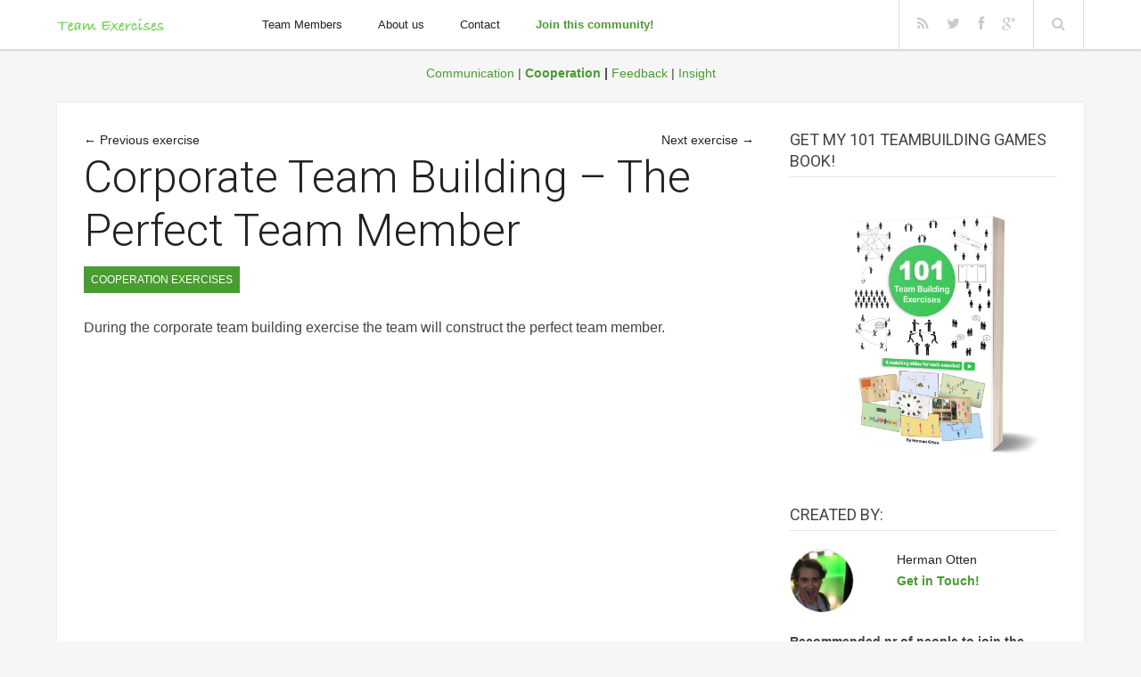

--- FILE ---
content_type: text/html; charset=UTF-8
request_url: https://teamexercises.info/corporate-team-building-the-perfect-team-member/
body_size: 11786
content:
<!doctype html>
<html lang="en-US" prefix="og: http://ogp.me/ns#" >


<head>
	<meta http-equiv="X-UA-Compatible" content="IE=edge" />
	<meta http-equiv="Content-Type" content="text/html; charset=utf-8"/>
	<meta charset="UTF-8">
	<meta name="viewport" content="width=device-width, initial-scale=1.0" />
	<link rel="shortcut icon" href="../wp-content/uploads/favi.png" type="image/x-icon" />
	<link rel="pingback" href="https://teamexercises.info/xmlrpc.php" />
	<link rel="apple-touch-icon" href="../wp-content/uploads/apple-touch-icon.png" />
<meta name='robots' content='max-image-preview:large' />

<!-- This site is optimized with the Yoast SEO plugin v2.3.4 - https://yoast.com/wordpress/plugins/seo/ -->
<title>Corporate Team Building - The Perfect Team Member</title>
<meta name="description" content="During the corporate team building exercise the team will construct the perfect team member. Which they can take example of and try to be."/>
<link rel="canonical" href="https://teamexercises.info/corporate-team-building-the-perfect-team-member/" />
<link rel="publisher" href="https://plus.google.com/u/0/b/100450854800651055005/+TrainjeteamNlNederland"/>
<meta property="og:locale" content="en_US" />
<meta property="og:type" content="article" />
<meta property="og:title" content="Corporate Team Building - The Perfect Team Member" />
<meta property="og:description" content="During the corporate team building exercise the team will construct the perfect team member. Which they can take example of and try to be." />
<meta property="og:url" content="https://teamexercises.info/corporate-team-building-the-perfect-team-member/" />
<meta property="og:site_name" content="Team Building Games | To Improve Cooperation and Communication" />
<meta property="article:publisher" content="https://www.facebook.com/trainjeteam" />
<meta property="article:section" content="Cooperation Exercises" />
<meta property="article:published_time" content="2018-09-22T10:51:13+00:00" />
<meta property="article:modified_time" content="2023-07-06T15:49:33+00:00" />
<meta property="og:updated_time" content="2023-07-06T15:49:33+00:00" />
<meta property="og:image" content="https://teamexercises.info/wp-content/uploads/corporate-team-building-8211-the-perfect-team-member-GQPM9iJenI8.jpg" />
<meta name="twitter:card" content="summary_large_image"/>
<meta name="twitter:description" content="During the corporate team building exercise the team will construct the perfect team member. Which they can take example of and try to be."/>
<meta name="twitter:title" content="Corporate Team Building - The Perfect Team Member"/>
<meta name="twitter:site" content="@trainjeteam"/>
<meta name="twitter:domain" content="Team Building Games | To Improve Cooperation and Communication"/>
<meta name="twitter:image:src" content="https://teamexercises.info/wp-content/uploads/corporate-team-building-8211-the-perfect-team-member-GQPM9iJenI8.jpg"/>
<meta name="twitter:creator" content="@trainjeteam"/>
<!-- / Yoast SEO plugin. -->

<link rel='dns-prefetch' href='//ajax.googleapis.com' />
<link rel='dns-prefetch' href='//maps.google.com' />
<link rel='dns-prefetch' href='//fonts.googleapis.com' />
<script type="text/javascript">
/* <![CDATA[ */
window._wpemojiSettings = {"baseUrl":"https:\/\/s.w.org\/images\/core\/emoji\/14.0.0\/72x72\/","ext":".png","svgUrl":"https:\/\/s.w.org\/images\/core\/emoji\/14.0.0\/svg\/","svgExt":".svg","source":{"wpemoji":"https:\/\/teamexercises.info\/wp-includes\/js\/wp-emoji.js?ver=6.4.3","twemoji":"https:\/\/teamexercises.info\/wp-includes\/js\/twemoji.js?ver=6.4.3"}};
/**
 * @output wp-includes/js/wp-emoji-loader.js
 */

/**
 * Emoji Settings as exported in PHP via _print_emoji_detection_script().
 * @typedef WPEmojiSettings
 * @type {object}
 * @property {?object} source
 * @property {?string} source.concatemoji
 * @property {?string} source.twemoji
 * @property {?string} source.wpemoji
 * @property {?boolean} DOMReady
 * @property {?Function} readyCallback
 */

/**
 * Support tests.
 * @typedef SupportTests
 * @type {object}
 * @property {?boolean} flag
 * @property {?boolean} emoji
 */

/**
 * IIFE to detect emoji support and load Twemoji if needed.
 *
 * @param {Window} window
 * @param {Document} document
 * @param {WPEmojiSettings} settings
 */
( function wpEmojiLoader( window, document, settings ) {
	if ( typeof Promise === 'undefined' ) {
		return;
	}

	var sessionStorageKey = 'wpEmojiSettingsSupports';
	var tests = [ 'flag', 'emoji' ];

	/**
	 * Checks whether the browser supports offloading to a Worker.
	 *
	 * @since 6.3.0
	 *
	 * @private
	 *
	 * @returns {boolean}
	 */
	function supportsWorkerOffloading() {
		return (
			typeof Worker !== 'undefined' &&
			typeof OffscreenCanvas !== 'undefined' &&
			typeof URL !== 'undefined' &&
			URL.createObjectURL &&
			typeof Blob !== 'undefined'
		);
	}

	/**
	 * @typedef SessionSupportTests
	 * @type {object}
	 * @property {number} timestamp
	 * @property {SupportTests} supportTests
	 */

	/**
	 * Get support tests from session.
	 *
	 * @since 6.3.0
	 *
	 * @private
	 *
	 * @returns {?SupportTests} Support tests, or null if not set or older than 1 week.
	 */
	function getSessionSupportTests() {
		try {
			/** @type {SessionSupportTests} */
			var item = JSON.parse(
				sessionStorage.getItem( sessionStorageKey )
			);
			if (
				typeof item === 'object' &&
				typeof item.timestamp === 'number' &&
				new Date().valueOf() < item.timestamp + 604800 && // Note: Number is a week in seconds.
				typeof item.supportTests === 'object'
			) {
				return item.supportTests;
			}
		} catch ( e ) {}
		return null;
	}

	/**
	 * Persist the supports in session storage.
	 *
	 * @since 6.3.0
	 *
	 * @private
	 *
	 * @param {SupportTests} supportTests Support tests.
	 */
	function setSessionSupportTests( supportTests ) {
		try {
			/** @type {SessionSupportTests} */
			var item = {
				supportTests: supportTests,
				timestamp: new Date().valueOf()
			};

			sessionStorage.setItem(
				sessionStorageKey,
				JSON.stringify( item )
			);
		} catch ( e ) {}
	}

	/**
	 * Checks if two sets of Emoji characters render the same visually.
	 *
	 * This function may be serialized to run in a Worker. Therefore, it cannot refer to variables from the containing
	 * scope. Everything must be passed by parameters.
	 *
	 * @since 4.9.0
	 *
	 * @private
	 *
	 * @param {CanvasRenderingContext2D} context 2D Context.
	 * @param {string} set1 Set of Emoji to test.
	 * @param {string} set2 Set of Emoji to test.
	 *
	 * @return {boolean} True if the two sets render the same.
	 */
	function emojiSetsRenderIdentically( context, set1, set2 ) {
		// Cleanup from previous test.
		context.clearRect( 0, 0, context.canvas.width, context.canvas.height );
		context.fillText( set1, 0, 0 );
		var rendered1 = new Uint32Array(
			context.getImageData(
				0,
				0,
				context.canvas.width,
				context.canvas.height
			).data
		);

		// Cleanup from previous test.
		context.clearRect( 0, 0, context.canvas.width, context.canvas.height );
		context.fillText( set2, 0, 0 );
		var rendered2 = new Uint32Array(
			context.getImageData(
				0,
				0,
				context.canvas.width,
				context.canvas.height
			).data
		);

		return rendered1.every( function ( rendered2Data, index ) {
			return rendered2Data === rendered2[ index ];
		} );
	}

	/**
	 * Determines if the browser properly renders Emoji that Twemoji can supplement.
	 *
	 * This function may be serialized to run in a Worker. Therefore, it cannot refer to variables from the containing
	 * scope. Everything must be passed by parameters.
	 *
	 * @since 4.2.0
	 *
	 * @private
	 *
	 * @param {CanvasRenderingContext2D} context 2D Context.
	 * @param {string} type Whether to test for support of "flag" or "emoji".
	 * @param {Function} emojiSetsRenderIdentically Reference to emojiSetsRenderIdentically function, needed due to minification.
	 *
	 * @return {boolean} True if the browser can render emoji, false if it cannot.
	 */
	function browserSupportsEmoji( context, type, emojiSetsRenderIdentically ) {
		var isIdentical;

		switch ( type ) {
			case 'flag':
				/*
				 * Test for Transgender flag compatibility. Added in Unicode 13.
				 *
				 * To test for support, we try to render it, and compare the rendering to how it would look if
				 * the browser doesn't render it correctly (white flag emoji + transgender symbol).
				 */
				isIdentical = emojiSetsRenderIdentically(
					context,
					'\uD83C\uDFF3\uFE0F\u200D\u26A7\uFE0F', // as a zero-width joiner sequence
					'\uD83C\uDFF3\uFE0F\u200B\u26A7\uFE0F' // separated by a zero-width space
				);

				if ( isIdentical ) {
					return false;
				}

				/*
				 * Test for UN flag compatibility. This is the least supported of the letter locale flags,
				 * so gives us an easy test for full support.
				 *
				 * To test for support, we try to render it, and compare the rendering to how it would look if
				 * the browser doesn't render it correctly ([U] + [N]).
				 */
				isIdentical = emojiSetsRenderIdentically(
					context,
					'\uD83C\uDDFA\uD83C\uDDF3', // as the sequence of two code points
					'\uD83C\uDDFA\u200B\uD83C\uDDF3' // as the two code points separated by a zero-width space
				);

				if ( isIdentical ) {
					return false;
				}

				/*
				 * Test for English flag compatibility. England is a country in the United Kingdom, it
				 * does not have a two letter locale code but rather a five letter sub-division code.
				 *
				 * To test for support, we try to render it, and compare the rendering to how it would look if
				 * the browser doesn't render it correctly (black flag emoji + [G] + [B] + [E] + [N] + [G]).
				 */
				isIdentical = emojiSetsRenderIdentically(
					context,
					// as the flag sequence
					'\uD83C\uDFF4\uDB40\uDC67\uDB40\uDC62\uDB40\uDC65\uDB40\uDC6E\uDB40\uDC67\uDB40\uDC7F',
					// with each code point separated by a zero-width space
					'\uD83C\uDFF4\u200B\uDB40\uDC67\u200B\uDB40\uDC62\u200B\uDB40\uDC65\u200B\uDB40\uDC6E\u200B\uDB40\uDC67\u200B\uDB40\uDC7F'
				);

				return ! isIdentical;
			case 'emoji':
				/*
				 * Why can't we be friends? Everyone can now shake hands in emoji, regardless of skin tone!
				 *
				 * To test for Emoji 14.0 support, try to render a new emoji: Handshake: Light Skin Tone, Dark Skin Tone.
				 *
				 * The Handshake: Light Skin Tone, Dark Skin Tone emoji is a ZWJ sequence combining 🫱 Rightwards Hand,
				 * 🏻 Light Skin Tone, a Zero Width Joiner, 🫲 Leftwards Hand, and 🏿 Dark Skin Tone.
				 *
				 * 0x1FAF1 == Rightwards Hand
				 * 0x1F3FB == Light Skin Tone
				 * 0x200D == Zero-Width Joiner (ZWJ) that links the code points for the new emoji or
				 * 0x200B == Zero-Width Space (ZWS) that is rendered for clients not supporting the new emoji.
				 * 0x1FAF2 == Leftwards Hand
				 * 0x1F3FF == Dark Skin Tone.
				 *
				 * When updating this test for future Emoji releases, ensure that individual emoji that make up the
				 * sequence come from older emoji standards.
				 */
				isIdentical = emojiSetsRenderIdentically(
					context,
					'\uD83E\uDEF1\uD83C\uDFFB\u200D\uD83E\uDEF2\uD83C\uDFFF', // as the zero-width joiner sequence
					'\uD83E\uDEF1\uD83C\uDFFB\u200B\uD83E\uDEF2\uD83C\uDFFF' // separated by a zero-width space
				);

				return ! isIdentical;
		}

		return false;
	}

	/**
	 * Checks emoji support tests.
	 *
	 * This function may be serialized to run in a Worker. Therefore, it cannot refer to variables from the containing
	 * scope. Everything must be passed by parameters.
	 *
	 * @since 6.3.0
	 *
	 * @private
	 *
	 * @param {string[]} tests Tests.
	 * @param {Function} browserSupportsEmoji Reference to browserSupportsEmoji function, needed due to minification.
	 * @param {Function} emojiSetsRenderIdentically Reference to emojiSetsRenderIdentically function, needed due to minification.
	 *
	 * @return {SupportTests} Support tests.
	 */
	function testEmojiSupports( tests, browserSupportsEmoji, emojiSetsRenderIdentically ) {
		var canvas;
		if (
			typeof WorkerGlobalScope !== 'undefined' &&
			self instanceof WorkerGlobalScope
		) {
			canvas = new OffscreenCanvas( 300, 150 ); // Dimensions are default for HTMLCanvasElement.
		} else {
			canvas = document.createElement( 'canvas' );
		}

		var context = canvas.getContext( '2d', { willReadFrequently: true } );

		/*
		 * Chrome on OS X added native emoji rendering in M41. Unfortunately,
		 * it doesn't work when the font is bolder than 500 weight. So, we
		 * check for bold rendering support to avoid invisible emoji in Chrome.
		 */
		context.textBaseline = 'top';
		context.font = '600 32px Arial';

		var supports = {};
		tests.forEach( function ( test ) {
			supports[ test ] = browserSupportsEmoji( context, test, emojiSetsRenderIdentically );
		} );
		return supports;
	}

	/**
	 * Adds a script to the head of the document.
	 *
	 * @ignore
	 *
	 * @since 4.2.0
	 *
	 * @param {string} src The url where the script is located.
	 *
	 * @return {void}
	 */
	function addScript( src ) {
		var script = document.createElement( 'script' );
		script.src = src;
		script.defer = true;
		document.head.appendChild( script );
	}

	settings.supports = {
		everything: true,
		everythingExceptFlag: true
	};

	// Create a promise for DOMContentLoaded since the worker logic may finish after the event has fired.
	var domReadyPromise = new Promise( function ( resolve ) {
		document.addEventListener( 'DOMContentLoaded', resolve, {
			once: true
		} );
	} );

	// Obtain the emoji support from the browser, asynchronously when possible.
	new Promise( function ( resolve ) {
		var supportTests = getSessionSupportTests();
		if ( supportTests ) {
			resolve( supportTests );
			return;
		}

		if ( supportsWorkerOffloading() ) {
			try {
				// Note that the functions are being passed as arguments due to minification.
				var workerScript =
					'postMessage(' +
					testEmojiSupports.toString() +
					'(' +
					[
						JSON.stringify( tests ),
						browserSupportsEmoji.toString(),
						emojiSetsRenderIdentically.toString()
					].join( ',' ) +
					'));';
				var blob = new Blob( [ workerScript ], {
					type: 'text/javascript'
				} );
				var worker = new Worker( URL.createObjectURL( blob ), { name: 'wpTestEmojiSupports' } );
				worker.onmessage = function ( event ) {
					supportTests = event.data;
					setSessionSupportTests( supportTests );
					worker.terminate();
					resolve( supportTests );
				};
				return;
			} catch ( e ) {}
		}

		supportTests = testEmojiSupports( tests, browserSupportsEmoji, emojiSetsRenderIdentically );
		setSessionSupportTests( supportTests );
		resolve( supportTests );
	} )
		// Once the browser emoji support has been obtained from the session, finalize the settings.
		.then( function ( supportTests ) {
			/*
			 * Tests the browser support for flag emojis and other emojis, and adjusts the
			 * support settings accordingly.
			 */
			for ( var test in supportTests ) {
				settings.supports[ test ] = supportTests[ test ];

				settings.supports.everything =
					settings.supports.everything && settings.supports[ test ];

				if ( 'flag' !== test ) {
					settings.supports.everythingExceptFlag =
						settings.supports.everythingExceptFlag &&
						settings.supports[ test ];
				}
			}

			settings.supports.everythingExceptFlag =
				settings.supports.everythingExceptFlag &&
				! settings.supports.flag;

			// Sets DOMReady to false and assigns a ready function to settings.
			settings.DOMReady = false;
			settings.readyCallback = function () {
				settings.DOMReady = true;
			};
		} )
		.then( function () {
			return domReadyPromise;
		} )
		.then( function () {
			// When the browser can not render everything we need to load a polyfill.
			if ( ! settings.supports.everything ) {
				settings.readyCallback();

				var src = settings.source || {};

				if ( src.concatemoji ) {
					addScript( src.concatemoji );
				} else if ( src.wpemoji && src.twemoji ) {
					addScript( src.twemoji );
					addScript( src.wpemoji );
				}
			}
		} );
} )( window, document, window._wpemojiSettings );

/* ]]> */
</script>
<link rel='stylesheet' id='wp-customer-reviews-3-frontend-css' href='https://teamexercises.info/wp-content/plugins/wp-customer-reviews/css/wp-customer-reviews-generated.css?ver=3.0.8' type='text/css' media='all' />
<style id='wp-emoji-styles-inline-css' type='text/css'>

	img.wp-smiley, img.emoji {
		display: inline !important;
		border: none !important;
		box-shadow: none !important;
		height: 1em !important;
		width: 1em !important;
		margin: 0 0.07em !important;
		vertical-align: -0.1em !important;
		background: none !important;
		padding: 0 !important;
	}
</style>
<link rel='stylesheet' id='category-posts-css' href='https://teamexercises.info/wp-content/plugins/category-posts/cat-posts.css?ver=6.4.3' type='text/css' media='all' />
<link rel='stylesheet' id='wpuf-css-css' href='https://teamexercises.info/wp-content/plugins/wp-user-frontend-pro/css/frontend-forms.css?ver=6.4.3' type='text/css' media='all' />
<link rel='stylesheet' id='default-style-css' href='https://teamexercises.info/wp-content/themes/enpine/style.css?ver=1.0' type='text/css' media='all' />
<link rel='stylesheet' id='google-fonts-css' href='//fonts.googleapis.com/css?family=Roboto:300,400,500&#038;subset=latin,greek-ext,greek,vietnamese,latin-ext,cyrillic' type='text/css' media='all' />
<link rel='stylesheet' id='fontawesome-style-css' href='https://teamexercises.info/wp-content/themes/enpine/css/font-awesome.css?ver=3.2' type='text/css' media='all' />
<link rel='stylesheet' id='typography-style-css' href='https://teamexercises.info/wp-content/themes/enpine/css/typography.css?ver=1.0' type='text/css' media='all' />
<link rel='stylesheet' id='meks-author-widget-css' href='https://teamexercises.info/wp-content/plugins/meks-smart-author-widget/css/style.css?ver=1.0.4' type='text/css' media='all' />
<script type="text/javascript" src="https://ajax.googleapis.com/ajax/libs/jquery/1.11.3/jquery.min.js?ver=6.4.3" id="jquery-js"></script>
<script type="text/javascript" src="https://teamexercises.info/wp-content/plugins/q2w3-fixed-widget/js/q2w3-fixed-widget.min.js?ver=4.0.6" id="q2w3-fixed-widget-js"></script>
<script type="text/javascript" src="https://teamexercises.info/wp-content/plugins/wp-customer-reviews/js/wp-customer-reviews.js?ver=3.0.8" id="wp-customer-reviews-3-frontend-js"></script>
<script type="text/javascript" id="utils-js-extra">
/* <![CDATA[ */
var userSettings = {"url":"\/","uid":"0","time":"1768973603","secure":"1"};
/* ]]> */
</script>
<script type="text/javascript" src="https://teamexercises.info/wp-includes/js/utils.js?ver=6.4.3" id="utils-js"></script>
<script type="text/javascript" src="https://maps.google.com/maps/api/js?sensor=true&amp;ver=6.4.3" id="google-maps-js"></script>
<script type="text/javascript" src="https://teamexercises.info/wp-content/plugins/wp-user-frontend-pro/js/frontend-form.js?ver=6.4.3" id="wpuf-form-js"></script>
<script type="text/javascript" src="https://teamexercises.info/wp-content/themes/enpine/js/custom.js?ver=1.0.0" id="custom-js"></script>
<link rel="https://api.w.org/" href="https://teamexercises.info/wp-json/" /><link rel="alternate" type="application/json" href="https://teamexercises.info/wp-json/wp/v2/posts/20044" /><meta name="generator" content="WordPress 6.4.3" />
<link rel="alternate" type="application/json+oembed" href="https://teamexercises.info/wp-json/oembed/1.0/embed?url=https%3A%2F%2Fteamexercises.info%2Fcorporate-team-building-the-perfect-team-member%2F" />
<link rel="alternate" type="text/xml+oembed" href="https://teamexercises.info/wp-json/oembed/1.0/embed?url=https%3A%2F%2Fteamexercises.info%2Fcorporate-team-building-the-perfect-team-member%2F&#038;format=xml" />
          <style>
          .has-post-thumbnail img.wp-post-image, 
          .attachment-twentyseventeen-featured-image.wp-post-image { display: none !important; }          
          </style><style type="text/css">
	a,a:hover,.primenu li a:hover,.primenu li .ft-submega .sub-menu li .sub-menu li a:hover, .ft-rsingle span a:hover, .ft-sbcategory a:hover { color: #4a9b31}
	input[type="button"], input[type="submit"], a:hover.comment-reply-link, .ft-arlist ul li a, .hentry.single .ft-meta .ft-scategories a, #post-nav-archive .pagination span, #post-nav-archive .pagination a, #post-nav .pagination span.current, #post-nav .pagination a:hover { background: #4a9b31}
</style>
<!-- Global site tag (gtag.js) - Google Analytics -->
<script async src="https://www.googletagmanager.com/gtag/js?id=UA-131655544-1"></script>
<script>
  window.dataLayer = window.dataLayer || [];
  function gtag(){dataLayer.push(arguments);}
  gtag('js', new Date());

  gtag('config', 'UA-131655544-1');
</script></head><body class="post-template-default single single-post postid-20044 single-format-standard chrome"><header id="header"><div class="wrapper clearfix"><div class="ft-hdleft"><a class="ft-jpbutton" href="#menu"><i class="icon-reorder"></i></a><div class="ft-logo" style="margin-top:1px"><a href="../"><img src="../wp-content/uploads/teamexercises.png" width="120" height="44" alt="Teambuilding Train je Team" /></a></div></div><div class="ft-hdright clearfix"><div class="ft-mobile"><ul class="mobilemenu"><li id="menu-item-14990" class="menu-item menu-item-type-post_type menu-item-object-page menu-item-14990"><a href="https://teamexercises.info/team-members/">Team Members</a></li>
<li id="menu-item-12656" class="menu-item menu-item-type-post_type menu-item-object-page menu-item-12656"><a href="https://teamexercises.info/about/">About us</a></li>
<li id="menu-item-12655" class="menu-item menu-item-type-post_type menu-item-object-page menu-item-12655"><a href="https://teamexercises.info/contact/">Contact</a></li>
<li id="menu-item-14197" class="menu-item menu-item-type-post_type menu-item-object-page menu-item-14197"><a href="https://teamexercises.info/join/"><div class="groen">Join this community!</div></a></li>
</ul></div><nav class="ft-menu"><ul class="primenu"><li class="menu-item menu-item-type-post_type menu-item-object-page menu-item-14990"><a href="https://teamexercises.info/team-members/">Team Members</a></li>
<li class="menu-item menu-item-type-post_type menu-item-object-page menu-item-12656"><a href="https://teamexercises.info/about/">About us</a></li>
<li class="menu-item menu-item-type-post_type menu-item-object-page menu-item-12655"><a href="https://teamexercises.info/contact/">Contact</a></li>
<li class="menu-item menu-item-type-post_type menu-item-object-page menu-item-14197"><a href="https://teamexercises.info/join/"><div class="groen">Join this community!</div></a></li>
</ul></nav><div class="ft-icons"><ul><li><a rel="nofollow" target="_blank" href="../feed/"><i class="icon-rss"></i></a><li><a rel="nofollow" target="_blank" href="http://twitter.com/trainjeteam"><i class="icon-twitter"></i></a><li><a rel="nofollow" target="_blank" href="http://www.facebook.com/trainjeteam"><i class="icon-facebook"></i></a><li><a rel="nofollow" target="_blank" href="https://plus.google.com/u/0/b/100450854800651055005/+TrainjeteamNlNederland/posts/"><i class="icon-google-plus"></i></a>

<li class="search-li"><a class="search-bt" href="#"><i class="icon-search"></i></a></ul><div class="ft-search-hide">

<form method="get" class="searchform" action="https://www.trainjeteam.nl/">

<div id="searchpop"><a href="https://www.trainjeteam.nl"><img src="https://www.trainjeteam.nl/wp-content/uploads/teambuilding-logo.png" alt="teambuilding" title="Train je Team Teambuilding"></a><br><strong>Teambuilding Trainingen ter bevordering van Samenwerking en Communicatie</strong><br>

<br><input type="text" name="s" value="Type een zoekwoord in.." onfocus="if(this.value==this.defaultValue)this.value='';" onblur="if(this.value=='')this.value=this.defaultValue;"><input type="submit" class="searchsubmit" value="">

<div class="check_search">

<div class="check_inp">
<input type="checkbox" name="cat[]" value="7" checked="">Leerzame Teambuilding</div>

<div class="check_inp">
<input type="checkbox" name="cat[]" value="6" checked="">Creatieve Teambuilding</div><br>

<div class="check_inp">
<input type="checkbox" name="cat[]" value="8" checked="">Experimentele Teambuilding</div>

<div class="check_inp">
<input type="checkbox" name="cat[]" value="5" checked="">Avontuurlijke Teambuilding</div>
</div>
</div></form><div class="ft-shbg"></div></div>

</div></div></div><link rel="stylesheet" id="contact-form-7-css" href="https://teamexercises.info/wp-content/plugins/contact-form-7/includes/css/styles.css?ver=4.0.3" property="stylesheet" type="text/css" media="all"></header><div class="container"><main id="main"><ul class="categorien"><li ><a href="../communication-exercises" style="text-decoration:none;">Communication</a> | </li><li class="highlight"><a href="../cooperation-exercises" style="text-decoration:none">Cooperation</a> | </li><li ><a href="../feedback-exercises" style="text-decoration:none">Feedback</a> | </li><li ><a href="../insight-exercises" style="text-decoration:none">Insight  </a></li></ul><div class="ft-single wrapper clearfix"><aside id="sidebar">
	<div id="text-23" class="widget widget_text clearfix"><div class="widget-section"><h3 class="widget-title">Get my 101 Teambuilding Games Book!</h3>			<div class="textwidget"><p><a href="https://geni.us/teamexercises" target="_blank" rel="noopener"><img decoding="async" src="http://teamexercises.info/wp-content/uploads/book.jpg" /></a></p>
</div>
		</div></div><div id="mks_author_widget-2" class="widget mks_author_widget clearfix"><div class="widget-section"><h3 class="widget-title">Created by:</h3>		
		<div class="ft-atava">			<a href="https://teamexercises.info/author/admin/" target="_blank"><img src="http://teamexercises.info/wp-content/uploads/39515337_674800969559733_3613078453928067072_n-avatar-avatar.jpg" alt="" height="70" width="70" class="avatar"></a></div>
 				
				  <a href="https://teamexercises.info/author/admin/" target="_blank">Herman&nbsp;Otten</a>				
					
					<div class="mks_autor_link_wrap"><a href="https://teamexercises.info/author/admin/" target="_blank" class="mks_author_link"><div class="groen">Get in Touch!</div></a></div>
		
		</div></div><div id="execphp-7" class="widget widget_execphp clearfix"><div class="widget-section">			<div class="execphpwidget"><strong>Recommended nr of people to join the exercise:</strong>
<DIV STYLE="padding:5px;color: #000; background-color: #c0fbb8;">

5 to 20 
</div> </div>
		</div></div><div id="execphp-10" class="widget widget_execphp clearfix"><div class="widget-section">			<div class="execphpwidget"><strong>Necessities:</strong>
<DIV STYLE="padding:5px;color: #000; background-color: #c0fbb8;">

Papers, pencils and/or magazines or laptops and a printer 
</div> </div>
		</div></div><div id="execphp-9" class="widget widget_execphp clearfix"><div class="widget-section">			<div class="execphpwidget"><div data-wpcr3-content="20044"><div class='wpcr3_respond_1 ' data-ajaxurl='["https:||teamexercises","info|wp-admin|admin-ajax","php?action=wpcr3-ajax"]' data-on-postid='20044' data-postid='20044'><div class="wpcr3_reviews_holder"><div class="wpcr3_review_item"></div></div></div></div></div>
		</div></div><div id="execphp-4" class="widget widget_execphp clearfix"><div class="widget-section"><h3 class="widget-title">Become a Team Member!</h3>			<div class="execphpwidget"><a href="http://teamexercises.info/join">Join us and share your own exercises!</a>
</div>
		</div></div><div id="categories-3" class="widget widget_categories clearfix"><div class="widget-section"><h3 class="widget-title">Search in the categories:</h3>
			<ul>
					<li class="cat-item cat-item-7"><a href="https://teamexercises.info/communication-exercises/">Communication Exercises</a> (33)
</li>
	<li class="cat-item cat-item-6"><a href="https://teamexercises.info/cooperation-exercises/">Cooperation Exercises</a> (54)
</li>
	<li class="cat-item cat-item-8"><a href="https://teamexercises.info/feedback-exercises/">Feedback Exercises</a> (14)
</li>
	<li class="cat-item cat-item-5"><a href="https://teamexercises.info/insight-exercises/">Insight Exercises</a> (34)
</li>
			</ul>

			</div></div><div id="category-posts-2" class="widget cat-post-widget clearfix"><div class="widget-section"><h3 class="widget-title"><a href="https://teamexercises.info/communication-exercises/"><br>Communication Exercises:</a></h3><ul>
			<li class="cat-post-item">
				<a class="post-title" href="https://teamexercises.info/communication-exercises-positive-gossip/" rel="bookmark" title="Permanent link to Communication Exercises- Positive Gossip">Communication Exercises- Positive Gossip</a>
				

								
									<a href="https://teamexercises.info/communication-exercises-positive-gossip/" title="Communication Exercises- Positive Gossip">
					<img width="100" height="70" src="https://teamexercises.info/wp-content/uploads/communication-exercises-positive-gossip-k5iKzCnzxsU-100x70.jpg" class="attachment-cat_post_thumb_sizecategory-posts-2 size-cat_post_thumb_sizecategory-posts-2 wp-post-image" alt="" decoding="async" loading="lazy" />					</a>
											
								<p>This is one of our communication exercises where the team will positively gossip about each [&hellip;]</p>
 
								
							</li>
						<li class="cat-post-item">
				<a class="post-title" href="https://teamexercises.info/warm-up-games-contact/" rel="bookmark" title="Permanent link to Warm Up Games &#8211; Contact">Warm Up Games &#8211; Contact</a>
				

								
									<a href="https://teamexercises.info/warm-up-games-contact/" title="Warm Up Games &#8211; Contact">
					<img width="100" height="70" src="https://teamexercises.info/wp-content/uploads/warm-up-games-8211-contact-PBVd4_GHUS8-100x70.jpg" class="attachment-cat_post_thumb_sizecategory-posts-2 size-cat_post_thumb_sizecategory-posts-2 wp-post-image" alt="" decoding="async" loading="lazy" />					</a>
											
								<p>Contact is on of our warm up games wherein the team can honestly communicate what [&hellip;]</p>
 
								
							</li>
			</ul>
</div></div><div id="category-posts-3" class="widget cat-post-widget clearfix"><div class="widget-section"><h3 class="widget-title"><a href="https://teamexercises.info/cooperation-exercises/">Cooperation Exercises:</a></h3><ul>
			<li class="cat-post-item">
				<a class="post-title" href="https://teamexercises.info/decision-making-games-decision-making/" rel="bookmark" title="Permanent link to Decision Making Games &#8211; Decision Making">Decision Making Games &#8211; Decision Making</a>
				

								
									<a href="https://teamexercises.info/decision-making-games-decision-making/" title="Decision Making Games &#8211; Decision Making">
					<img width="100" height="70" src="https://teamexercises.info/wp-content/uploads/decision-making-games-8211-decision-making-RlYxBdNxi-A-100x70.jpg" class="attachment-cat_post_thumb_sizecategory-posts-3 size-cat_post_thumb_sizecategory-posts-3 wp-post-image" alt="" decoding="async" loading="lazy" />					</a>
											
								<p>This is one of our decision making games in which the team will improve their [&hellip;]</p>
 
								
							</li>
						<li class="cat-post-item">
				<a class="post-title" href="https://teamexercises.info/energizers-zip-zap-boing/" rel="bookmark" title="Permanent link to Energizers &#8211; ZIP ZAP BOING">Energizers &#8211; ZIP ZAP BOING</a>
				

								
									<a href="https://teamexercises.info/energizers-zip-zap-boing/" title="Energizers &#8211; ZIP ZAP BOING">
					<img width="100" height="70" src="https://teamexercises.info/wp-content/uploads/energizers-8211-zip-zap-boing-zKWccDc1GO0-100x70.jpg" class="attachment-cat_post_thumb_sizecategory-posts-3 size-cat_post_thumb_sizecategory-posts-3 wp-post-image" alt="" decoding="async" loading="lazy" />					</a>
											
								<p>This is one of our energizers where the team will pass a ZIP, ZAP or [&hellip;]</p>
 
								
							</li>
			</ul>
</div></div><div id="text-19" class="widget widget_text clearfix"><div class="widget-section">			<div class="textwidget"><br><strong><font color="56be45">Visit us on Youtube!</font><br>Watch my team exercises on Youtube</strong><br>Subscribe for free on <a href="https://www.youtube.com/teamexercises?sub_confirmation=1" target="_blank" rel="noopener"><font color="56be45"><strong><span style="text-decoration: underline;">Youtube.com/teamexercises</span></strong></font></a><br>
This is me ☺ ↓<br>
<iframe src="https://www.youtube.com/embed/taXksvXjyPI" frameborder="0" allowfullscreen></iframe>
 <a href="https://www.youtube.com/channel/UCO-WHzAI-dmpSi2lHhCYs5A" target="_blank" rel="noopener"><font color="56be45"><strong><span style="text-decoration: underline;">15.000+ Subscribers!</span></strong></font></a></div>
		</div></div></aside><div id="content-wrap"><div id="content" role="main" class="single"><div class="ft-ctbox clearfix">
<article id="post-20044" class="single post-20044 post type-post status-publish format-standard has-post-thumbnail hentry category-cooperation-exercises"><div class="ft-pnav clearfix"><span class="nav-previous"><a href="https://teamexercises.info/team-motivation-games-making-a-team-logo/" rel="next">&#8592; Previous exercise</a></span><span class="nav-next"><a href="https://teamexercises.info/theater-exercises-imagination/" rel="prev">Next exercise &#8594;</a></span></div><header><h1 class="ft-ptitle entry-title">Corporate Team Building &#8211; The Perfect Team Member</h1></header><div class="ft-meta clearfix">

<span class="ft-scategories"><a href="https://teamexercises.info/cooperation-exercises/" rel="category tag">Cooperation Exercises</a></span>

</div>


<div class="ft-fimg clearfix"><img width="1280" height="720" src="https://teamexercises.info/wp-content/uploads/corporate-team-building-8211-the-perfect-team-member-GQPM9iJenI8.jpg" class="attachment-post-thumbnail size-post-thumbnail wp-post-image" alt="" decoding="async" fetchpriority="high" srcset="https://teamexercises.info/wp-content/uploads/corporate-team-building-8211-the-perfect-team-member-GQPM9iJenI8.jpg 1280w, https://teamexercises.info/wp-content/uploads/corporate-team-building-8211-the-perfect-team-member-GQPM9iJenI8-300x169.jpg 300w, https://teamexercises.info/wp-content/uploads/corporate-team-building-8211-the-perfect-team-member-GQPM9iJenI8-768x432.jpg 768w, https://teamexercises.info/wp-content/uploads/corporate-team-building-8211-the-perfect-team-member-GQPM9iJenI8-1024x576.jpg 1024w" sizes="(max-width: 1280px) 100vw, 1280px" /></div>

<div>


<div class="ft-spostbox clearfix"><div class="ft-rsingle" style="display:none"><div class="ft-rsauthor"></div></div><div class="ft-lsingle" style="margin-right:0;">


<section class="ft-entry"><div class="mobileShow"><strong>Created by:</strong><br><div class="ft-atava"><img src="http://teamexercises.info/wp-content/uploads/39515337_674800969559733_3613078453928067072_n-avatar-avatar.jpg" alt="" height="70" width="70" class="avatar"></div>
<span class="vcard author author_name"><span class="fn">Herman Otten</span></span><br><a href="../author/admin" target=_blank style="text-decoration: none"><strong>Get in touch!</strong></a></div><p>During the corporate team building exercise the team will construct the perfect team member.</p>
<p><iframe width="560" height="315" src="https://www.youtube.com/embed/GQPM9iJenI8" frameborder="0" allow="autoplay; encrypted-media" allowfullscreen="allowfullscreen"></iframe></p>
<p>First they split up in small groups and later on all together they construct the perfect team member.</p>
<h2>During the Corporate Team Building exercise you can apply variations.</h2>
<ol>
<li>Next to the perfect team member you can also let the team construct the perfect manager, teacher or other people they work with.</li>
<li>You can also hand out magazines to the team. They can cut and past the perfect team member out of the magazine. If they want they even can combine different people from the magazines to construct one final person.</li>
<li>At the last part of the exercise tell the team they make sure everyone agrees unanimously with the final 3 caracteristiacs, 3 characteristics of appearance and the drawing. If 1 person disagrees they must go over it again to come to a final perfect team member on which they all agree.</li>
</ol>
<p>Do you know a good Corporate Team Building variation? Type it below this video as a comment.</p>
<p>Don’t forget to subscribe, to see more team exercises every week. <a href="https://www.youtube.com/teamexercises?sub_confirmation=1" target="_blank" rel="noopener"><img loading="lazy" decoding="async" src="https://teamexercises.info/wp-content/uploads/free-youtube-subscribe-button-png-download-by-alfredocreates.jpg" alt="Corporate Team Building" class="alignnone wp-image-20451" width="88" height="24" srcset="https://teamexercises.info/wp-content/uploads/free-youtube-subscribe-button-png-download-by-alfredocreates.jpg 670w, https://teamexercises.info/wp-content/uploads/free-youtube-subscribe-button-png-download-by-alfredocreates-300x81.jpg 300w" sizes="(max-width: 88px) 100vw, 88px" /></a></p>

<strong>Created by:</strong><br>

<div class="ft-atava"><img src="http://teamexercises.info/wp-content/uploads/39515337_674800969559733_3613078453928067072_n-avatar-avatar.jpg" alt="" height="70" width="70" class="avatar"></div>

<div class="zwart">Herman Otten</div>

<a href="../author/admin" target=_blank style="text-decoration: none"><strong>Get in touch!</strong></a>
<br>On: <time datetime="2018-09-22" class="post-date date updated">September 22, 2018</time>


<div class="mobileShow"><br><strong>Become a Team Member!</strong><br><a href="http://teamexercises.info/freelance-trainers-gevraagd">Join us and share your own exercises!</a></div>

<br><br><strong>Share this Team Exercise:</strong><br><br>

On Linkedin:

<script src="//platform.linkedin.com/in.js" type="text/javascript"> lang: en_EN</script>
<script type="IN/Share" data-counter="right"></script><br><br>

<div id="fb-root"></div>
<script>(function(d, s, id) {
  var js, fjs = d.getElementsByTagName(s)[0];
  if (d.getElementById(id)) return;
  js = d.createElement(s); js.id = id;
  js.src = "//connect.facebook.net/en_EN/sdk.js#xfbml=1&version=v2.5&appId=761157487362912";
  fjs.parentNode.insertBefore(js, fjs);
}(document, 'script', 'facebook-jssdk'));</script>Facebook: <div class="fb-share-button" data-layout="button_count"></div><br><br>


and Twitter: <a href="https://twitter.com/share" class="twitter-share-button" data-via="TrainjeTeam" data-size="small" data-hashtags="trainjeteam">Tweet</a>
<script>!function(d,s,id){var js,fjs=d.getElementsByTagName(s)[0],p=/^http:/.test(d.location)?'http':'https';if(!d.getElementById(id)){js=d.createElement(s);js.id=id;js.src=p+'://platform.twitter.com/widgets.js';fjs.parentNode.insertBefore(js,fjs);}}(document, 'script', 'twitter-wjs');</script>
x werd dit gedeeld<br>
<br>Mail this exercise to a friend: 
 <script language="javascript">
        function emailCurrentPage(){
            window.location.href="mailto:?subject="+document.title+"&body="+escape(window.location.href);
        }
    </script>

        <a href="javascript:emailCurrentPage()"><img src="../wp-content/uploads/mail.png"></a>


</section></div></div><div class="ft-pnav clearfix"><span class="nav-previous"><a href="https://teamexercises.info/team-motivation-games-making-a-team-logo/" rel="next">← Previous exercise</a></span><span class="nav-next"><a href="https://teamexercises.info/theater-exercises-imagination/" rel="prev">Next exercise→</a></span></div><div class="ft-bborder clearfix"></div>

<div class="ft-related clearfix">
	<h3>Also take a look at:</h3>
	<ul>
				 
		    	    	    	    	    	    			<li class="li-1">
    		<article class="ft-rlpost">				
				<div class="ft-fimg"><a href="https://teamexercises.info/group-activities-the-quiz/" title="Group Activities &#8211; The Quiz"><img width="530" height="280" src="https://teamexercises.info/wp-content/uploads/wPqU6DKaRyQ-530x280.jpg" class="attachment-related size-related wp-post-image" alt="" decoding="async" loading="lazy" /></a></div>		
				<h4 class="related-article"><a href="https://teamexercises.info/group-activities-the-quiz/" title="Group Activities &#8211; The Quiz">Group Activities &#8211; The Quiz</a></h4>						
			</article>
		</li>
		    	    	    			<li class="li-2">
    		<article class="ft-rlpost">				
				<div class="ft-fimg"><a href="https://teamexercises.info/puzzle-exercises-thinking-outside-the-box/" title="Puzzle Exercises &#8211; Thinking outside the box"><img width="530" height="280" src="https://teamexercises.info/wp-content/uploads/puzzle-exercises-8211-thinking-outside-the-box-xIw8iUudZAg-530x280.jpg" class="attachment-related size-related wp-post-image" alt="" decoding="async" loading="lazy" /></a></div>		
				<h4 class="related-article"><a href="https://teamexercises.info/puzzle-exercises-thinking-outside-the-box/" title="Puzzle Exercises &#8211; Thinking outside the box">Puzzle Exercises &#8211; Thinking outside the box</a></h4>						
			</article>
		</li>
		    	    	    	    	<li class="li-3">
    		<article class="ft-rlpost">				
				<div class="ft-fimg"><a href="https://teamexercises.info/games-for-teambuilding-selling-each-other/" title="Games for Teambuilding &#8211; Selling each other"><img width="530" height="280" src="https://teamexercises.info/wp-content/uploads/games-for-teambuilding-8211-selling-each-other-mAGyPugttLg-530x280.jpg" class="attachment-related size-related wp-post-image" alt="" decoding="async" loading="lazy" /></a></div>		
				<h4 class="related-article"><a href="https://teamexercises.info/games-for-teambuilding-selling-each-other/" title="Games for Teambuilding &#8211; Selling each other">Games for Teambuilding &#8211; Selling each other</a></h4>						
			</article>
		</li>
		    	    	    			<li class="li-4">
    		<article class="ft-rlpost">				
				<div class="ft-fimg"><a href="https://teamexercises.info/group-building-exercise-create-your-own-workshop/" title="Group Building Exercise &#8211; Create your own workshop"><img width="530" height="280" src="https://teamexercises.info/wp-content/uploads/team-exercise-101-8211-create-your-own-workshop-Qdi5yvg0UP0-530x280.jpg" class="attachment-related size-related wp-post-image" alt="" decoding="async" loading="lazy" /></a></div>		
				<h4 class="related-article"><a href="https://teamexercises.info/group-building-exercise-create-your-own-workshop/" title="Group Building Exercise &#8211; Create your own workshop">Group Building Exercise &#8211; Create your own workshop</a></h4>						
			</article>
		</li>
		    	    	    			<li class="li-5">
    		<article class="ft-rlpost">				
				<div class="ft-fimg"><a href="https://teamexercises.info/team-exercise-games-the-ball-game/" title="Team Exercise Games &#8211; The Ball Game"><img width="530" height="280" src="https://teamexercises.info/wp-content/uploads/team-exercise-games-8211-the-ball-game-UdHntAu8sI8-530x280.jpg" class="attachment-related size-related wp-post-image" alt="" decoding="async" loading="lazy" /></a></div>		
				<h4 class="related-article"><a href="https://teamexercises.info/team-exercise-games-the-ball-game/" title="Team Exercise Games &#8211; The Ball Game">Team Exercise Games &#8211; The Ball Game</a></h4>						
			</article>
		</li>
		    	    	    			<li class="li-6">
    		<article class="ft-rlpost">				
				<div class="ft-fimg"><a href="https://teamexercises.info/energizers-zip-zap-boing/" title="Energizers &#8211; ZIP ZAP BOING"><img width="530" height="280" src="https://teamexercises.info/wp-content/uploads/energizers-8211-zip-zap-boing-zKWccDc1GO0-530x280.jpg" class="attachment-related size-related wp-post-image" alt="" decoding="async" loading="lazy" /></a></div>		
				<h4 class="related-article"><a href="https://teamexercises.info/energizers-zip-zap-boing/" title="Energizers &#8211; ZIP ZAP BOING">Energizers &#8211; ZIP ZAP BOING</a></h4>						
			</article>
		</li>
		    		</ul>
</div>
 
<div class="ft-breadcrumbs hidden"><div class="breadcrumbs"> <span  typeof="v:Breadcrumb"><a property="v:title" rel="v:url" href="https://teamexercises.info">Train je Team</a></span> <span class="sep">&raquo;</span> <span typeof="v:Breadcrumb"><a rel="v:url" property="v:title" href="https://teamexercises.info/cooperation-exercises/">Cooperation Exercises</a> </span> <span class="sep">&raquo;</span> </div></div></article></div></div></div></div></main><footer id="footer"><div class="wrapper"><div class="ft-copyright clearfix"><div class="ft-cpleft"><p>Copyright 2016 All rights served</p></div><div class="ft-cpright"></div><div class="train_foocolumn"><ul></ul></div><div class="train_foocolumn"><ul></ul></div><div class="train_foocolumn"><ul></ul></div><div class="train_foocolumn"><ul></ul></div></div></div></footer></div><style id='core-block-supports-inline-css' type='text/css'>
/**
 * Core styles: block-supports
 */

</style>
<script type="text/javascript" src="https://teamexercises.info/wp-admin/js/editor.js?ver=6.4.3" id="editor-js"></script>
<script type="text/javascript" id="editor-js-after">
/* <![CDATA[ */
window.wp.oldEditor = window.wp.editor;
/* ]]> */
</script>
<script type="text/javascript" src="https://teamexercises.info/wp-content/themes/enpine/js/jpanelmenu.js?ver=1.3.0" id="jpanel-js"></script>
<script type="text/javascript" src="https://teamexercises.info/wp-content/themes/enpine/js/scrollbar.js?ver=1.0.0" id="scrollbar-js"></script>
<script type="text/javascript" src="https://teamexercises.info/wp-content/themes/enpine/js/fitvids.js?ver=1.0.0" id="fitvids-js"></script>
<script type="text/javascript" src="https://teamexercises.info/wp-includes/js/comment-reply.js?ver=6.4.3" id="comment-reply-js" async="async" data-wp-strategy="async"></script>
<script type="text/javascript" src="https://teamexercises.info/wp-content/plugins/contact-form-7/includes/js/jquery.form.min.js?ver=3.51.0-2014.06.20" id="jquery-form-js"></script>
<script type="text/javascript" id="contact-form-7-js-extra">
/* <![CDATA[ */
var _wpcf7 = {"loaderUrl":"https:\/\/teamexercises.info\/wp-content\/plugins\/contact-form-7\/images\/ajax-loader.gif","sending":"Sending ...","cached":"1"};
/* ]]> */
</script>
<script type="text/javascript" src="https://teamexercises.info/wp-content/plugins/contact-form-7/includes/js/scripts.js?ver=4.0.3" id="contact-form-7-js"></script>

<script type="text/javascript">
if ( window.self !== window.top ) {
    window.top.location.href=window.location.href;
}
</script>
</body>
</html>
<!--
Performance optimized by W3 Total Cache. Learn more: https://www.boldgrid.com/w3-total-cache/


Served from: teamexercises.info @ 2026-01-21 05:33:23 by W3 Total Cache
-->

--- FILE ---
content_type: text/css
request_url: https://teamexercises.info/wp-content/themes/enpine/style.css?ver=1.0
body_size: 11146
content:
/*


Theme Name:         Enpine
Theme URI:          http://www.famethemes.com/themes/enpine-theme/
Description:        Enpine is a premium Wordpress theme by FameThemes.
Version:            1.0.4
Author:             FameThemes
Author URI:         http://www.famethemes.com/
Tags: white, black, custom-colors, fixed-width, flexible-width, custom-menu, editor-style, featured-images, full-width-template,two-columns,right-sidebar,one-column
License: GNU General Public License
License URI: http://www.gnu.org/copyleft/gpl.html


*/


/*-----------------------------------------------------------------------------------
:: 01. CSS Reset & Clearfix
:: 02. Global
:: 03. Structure
:: 04. Header
:: 05. Content
:: 06. Comments
:: 07. Sidebar
:: 08. Footer
:: 09. Pages & Templates
:: 10. Responsive
/*-----------------------------------------------------------------------------------*/

/*-----------------------------------------------------------------------------------*/
/*	1.	CSS Reset & Clearfix
/*-----------------------------------------------------------------------------------*/

html,body,div,span,applet,object,iframe,h1,h2,h3,h4,h5,h6,p,blockquote,pre,a,abbr,acronym,address,big,cite,code,del,dfn,em,font,img,ins,kbd,q,s,samp,small,strike,strong,sub,sup,tt,var,b,u,i,center,dl,dt,dd,ol,ul,li,fieldset,form,label,legend,table,caption,tbody,tfoot,thead,tr,th,td{margin:0;padding:0;border:0;outline:0;font-size:100%;vertical-align:baseline;background:transparent}body{line-height:1}ol,ul{list-style:none}blockquote,q{quotes:none}blockquote:before,blockquote:after,q:before,q:after{content:'';content:none}:focus{outline:0}ins{text-decoration:none}del{text-decoration:line-through}table{border-collapse:collapse;border-spacing:0}.clearfix:before,.clearfix:after{content:'\0020';display:block;overflow:hidden;visibility:hidden;width:0;height:0}.clearfix:after{clear:both}.clearfix{zoom:1}.clear{clear:both;display:block;overflow:hidden;visibility:hidden;width:0;height:0}

/*-----------------------------------------------------------------------------------*/
/*	2.	Global
/*-----------------------------------------------------------------------------------*/
h1.title-page { font: 14px/24px 'Helvetica Neue', Helvetica, Arial, sans-serif;font-weight: 300; color: #444; padding-top:-10px;padding-bottom:-20px;margin-top:-10px;margin-bottom:-20px;font-weight: bold; }

h2.title-page { font: 14px/24px 'Helvetica Neue', Helvetica, Arial, sans-serif;font-weight: 300; color: #444; padding-top:-10px;padding-bottom:-20px;margin-top:-10px;margin-bottom:-20px  }

h2.normaal { font: 14px/24px 'Helvetica Neue', Helvetica, Arial, sans-serif;font-weight: 300; color: #444; font-weight: bold; margin:0px; }

.train_foocolumn{
	width:220px;
	height:auto;
	float:left;
	margin-left:5px;}


@media screen and (min-width: 0px) and (max-width: 1200px) {
  #latest { display: none; }
  .mobile-hide{ display: none; }
}

.groen  { 
font-weight: bold;
color: #3dbc12 }


.highlight { 
font-weight: bold;}

.menu-left ul li {
    display:inline-block;
    float:left;
    vertical-align: top;
    width: 50%;
}



.wpuf-user-image img {
 -webkit-border-radius: 50%;
 -moz-border-radius: 50%;
 -ms-border-radius: 50%;
 -o-border-radius: 50%;
 border-radius: 50%;
border: 1px solid;
    border-color: #e5e5e5;
 }

.nieuw {  color: #999;
  display: inline-block;
  margin: 0;
  font-weight: 500;
  font-size: 12px;
  text-transform: uppercase;
  text-decoration: none;
  }


.ft-atava img {
 -webkit-border-radius: 50%;
 -moz-border-radius: 50%;
 -ms-border-radius: 50%;
 -o-border-radius: 50%;
 border-radius: 50%;
border: 1px solid;
    border-color: #e5e5e5;
 }

ul.vink {
list-style-image: url('../wp-content/uploads/vink.png');
}

.logo-link
{
	width:120px;
	height:120px;
	text-decoration:none;
	display:block;
        float:right;
margin-bottom:5px;
}

.logo-link:hover{
-webkit-filter: brightness(110%); }


.logo-klein
{
	width:70px;
	height:69px;
	text-decoration:none;
	display:block;
        float:right;
}

.logo-klein:hover{
-webkit-filter: brightness(110%); }


#achtergrond{
 background-repeat: no-repeat; background-size:100%; -moz-background-size:100% 100%;
position: relative; 
   overflow: hidden;
}

#text-slider {
    width: 200px;
    position: relative;
    font-family: 'Open Sans';
    font-weight: 600;}

#text-slider .text-slideshow article {
    font-family: Arial,Arial,Helvetica,sans-serif;
    font-weight: 200;
    font-size: 15px;
    color: #000000;
}

#text-slider article {
    width: 100%;
    position: absolute;
    top: 0;
    left: 0;}

.onder
{
 margin-bottom: 17px;
}

.groen
{
 color: #4a9b31;
}



.zwart
{
 color: #000;
}

#zoekbox{border-radius: 15px; 
float:left;padding:30px;margin-top:0px; margin-bottom:0px; 
   position:relative; 

}



#zoekbox2{border-radius: 15px; 
float:left;padding:30px;margin-top:0px; margin-bottom:0px; 
   position:relative;  

}

.ft-entry h3{
 font-size: 15px; font-weight: bold; color: #000;
}


.categorien{margin-top:-30px; margin-left: auto ;
  margin-right: auto ;text-align: center;}

.h2klein
{
 font-size: 15px; font-weight: bold;
}

.h2reviews
{
 font-size: 15px; font-weight: bold; margin-bottom:0px; margin-top:-10px;padding:0px; 
}

#center
{
 text-align: center;
}

#center2
{
 text-align: center;
}

#zoeken{border-radius: 15px; border: solid;border-width: 1px;
float:left;padding-left:30px;padding-right:30px;padding-top:11px;padding-bottom:22px;margin-top:-8px; margin-bottom:0px; 
   background: rgba(255,255,255,0.7); position:relative;

}



#line { }
@media screen and (min-width: 0px) and (max-width: 1000px) {
  #line { display: none; }
  .mobile-hide{ display: none; }
}

#reviewbox{float:left; margin-top:50px;margin-left:80px; padding:7px; border-radius: 15px;margin-bottom:40px;}

#trainingbox{float:left; margin-top:80px; padding:7px; border-radius: 15px;margin-bottom:0px;}


#trainer{float:right; margin-top:200px;margin-right:100px; width:100px;height:100px;background: rgba(255,255,255,0.7);padding:7px; border-radius:100px;margin-bottom:0px;padding:8px;border:3px solid;border-color:#8fdd70;}

@media screen and (min-width: 0px) and (max-width: 1000px) {
  #trainer { display: none; }
  .mobile-hide{ display: none; }
}


@media screen and (min-width: 0px) and (max-width: 1000px) {
  #achtergrond { display: none; }
  .mobile-hide{ display: none; }
}

@media screen and (min-width: 0px) and (max-width: 1100px) {
  #reviewbox { display: none; }
  .mobile-hide{ display: none; }
}

@media screen and (min-width: 0px) and (max-width: 1400px) {
  #trainingbox { display: none; }
  .mobile-hide{ display: none; }
}
@media screen and (min-width: 0px) and (max-width: 800px) {
  #zoeken { display: none; }
  .mobile-hide{ display: none; }
}


#mobileShow{}
@media screen and (min-width: 1024px) {
    .mobileShow {
        display: none !important;
    }
}

body{

font: 14px/24px 'Helvetica Neue', Helvetica, Arial, sans-serif;font-weight: 300; background: #f6f6f7;color: #444;margin: 0;word-wrap: break-word

}
:focus{outline:0}img{max-width:100%;height:auto}iframe,embed{max-width:100%}input,textarea,select{vertical-align:middle;background:#fff;border:1px solid #ddd;font:13px/20px "Helvetica Neue",Helvetica,Arial,sans-serif;padding:11px;width:250px;-webkit-border-radius:3px;-moz-border-radius:3px;border-radius:3px}form{position:relative}textarea{resize:vertical;width:95%}input[type="button"],input[type="submit"],select{-webkit-appearance:none}input[type="button"],input[type="submit"]{background:#f4725b;color:#fff;border:0;text-transform:uppercase;cursor:pointer}input[type="button"]:hover,input[type="submit"]:hover{background:#222}input[type="checkbox"],input[type="radio"]{display:inline;width:25px}.hidden{display:none}.left{float:left !important}.right{float:right !important}.center{margin-left:auto;margin-right:auto;display:block}.alignleft{float:left}.alignright{float:right}.aligncenter{margin-left:auto;margin-right:auto;display:block}.clear{clear:both;display:block;font-size:0;height:0;line-height:0;width:100%}a img{border:0}p,pre,ul,ol,dl,dd,blockquote,address,table,fieldset,form{margin:0 0 20px 0}address{font-style:italic}abbr[title],acronym[title],dfn[title]{cursor:help;border-bottom:1px dotted #666}blockquote{border-left:3px solid #e5e5e5;padding:0 20px;margin:20px 0 20px 20px}strong{font-weight:bold}em,dfn,cite{font-style:italic}dfn{font-weight:bold}sup{font-size:11px;vertical-align:top}sub{font-size:11px;vertical-align:bottom}small{font-size:11px}del{text-decoration:line-through}ins{text-decoration:underline}code,pre{line-height:18px}var,kbd,samp,code,pre{font:13px/18px Consolas,"Andale Mono",Courier,"Courier New",monospace}kbd{font-weight:bold}samp,var{font-style:italic}pre,code,tt{background:#fff;border:1px solid #ddd;color:#888;display:block;font-size:13px;line-height:18px;overflow:auto;padding:20px;word-wrap:break-word;vertical-align:baseline}ul,ol,dl{margin-left:20px;padding:0}ul{list-style-image: url('https://www.trainjeteam.nl/wp-content/uploads/vink.png');}ol{list-style:decimal outside none;list-style-position:inside}table{border:1px solid #ccc;border-width:1px;line-height:18px;margin:0 0 22px 0;text-align:left;padding:0 5px}table .even{background:#ddd}caption{text-align:left}tr{border-bottom:1px solid #ccc}th,

td{
max-height: 150px;

    padding:5px;vertical-align:middle;}

img.alignleft{float:left;margin:10px 25px 10px 0;max-width:50%}img.alignright{display:block;margin:10px 0 25px 20px;max-width:50%}img.aligncenter{display:block;margin:10px auto}img.alignnone{display:block;margin:10px 0}.wp-caption{text-align:center;margin:10px 20px 10px 20px;color:#999;font-style:italic;max-width:100%!important}.wp-caption a{display:inline-block;max-width:100%!important}.wp-caption.aligncenter{margin:20px auto}.wp-caption.alignleft{margin-left:0}.wp-caption.alignright{margin-right:0}.wp-caption.alignnone{margin-left:0;margin-right:0}.wp-caption img,.wp-caption img a{margin:0;padding:0;border:0 none}.wp-caption .wp-caption-text{margin:0;padding:5px}.wp-smiley{max-height:13px;margin:0 !important}.gallery{margin:auto}.gallery-image{border:0;margin-left:0}.gallery-caption{font-family:Georgia,"Times New Roman",Times,serif;font-style:italic;color:#999;margin:0}.gallery{display:block;width:100%;margin:0 auto 20px auto !important;overflow:hidden}.gallery br{height:0 !important;display:none}.gallery-item{float:left;margin:0 0 0 0 !important;text-align:center;font-size:0;line-height:0}.gallery-icon{margin:0;display:block;overflow:hidden}.gallery-item .gallery-caption{display:block;text-align:center;margin-bottom:5px !important;font-size:12px;line-height:20px}.gallery-item img{border:none !important;margin:0 !important;padding:0 !important;width:100%}.gallery-item a{float:left;margin:0 0 2% 0 !important;padding:0 !important;line-height:0;font-size:1px;width:98%}
a{color:#f4725b;text-decoration:underline;-webkit-transition:.07s ease-in;-moz-transition:.07s ease-in;-o-transition:.07s ease-in;transition:.07s ease-in}a:hover{color:#f4725b;text-decoration:none;-webkit-transition:.07s ease-in;-moz-transition:.07s ease-in;-o-transition:.07s ease-in;transition:.07s ease-in}

/*-----------------------------------------------------------------------------------*/
/*	3.	Structure
/*-----------------------------------------------------------------------------------*/

.container{width:100%}.container:after{content:"\0020";display:block;height:0;clear:both;visibility:hidden}.wrapper{width:90%;max-width:1290px;margin:0 auto;position:relative}.wrap-ct{width:92%;max-width:1320px;margin:0 auto;position:relative}.width-70 .wrapper{width:70%;max-width:900px}#header,#main,#footer{float:left;width:100%}#content-wrap{margin-right:330px}

/*-----------------------------------------------------------------------------------*/
/*	4.	Header
/*-----------------------------------------------------------------------------------*/

#header{background:#fff;float:left;width:100%;height:55px;border-bottom:1px solid #ddd;padding:0;position:fixed;z-index:999;-webkit-box-shadow:0 1px 2px 0 rgba(0,0,0,0.15);-moz-box-shadow:0 1px 2px 0 rgba(0,0,0,0.15);box-shadow:0 1px 2px 0 rgba(0,0,0,0.15)}.ft-hdleft{float:left;width:18%}.ft-hdright{float:right;width:80%}
/* Logo */
.ft-logo{float:left;margin:13px 0 0 0;width:auto}.ct-logo{font-size:28px;line-height:28px;margin:0;}.ct-logo a{display:inline-block;color:#474747;text-decoration:none}.ct-logo a:hover{text-decoration:none;-webkit-opacity:.8;-moz-opacity:.8;opacity:.8}.sub-logo{margin-left:3px;font-size:16px;color:#b4b4b4;text-transform:uppercase}
/* Menu */
.ft-menu{margin-right:130px}.primenu{font-size:13px;margin:0;list-style:none;line-height:55px;overflow:hidden}.primenu li{float:left;padding-right:20px;margin-right:20px}.primenu li a{color:#222;padding:5px 0;text-decoration:none}.primenu li a:hover{color:#f4725b;text-decoration:none}.primenu li a i{margin-right:8px}.primenu li>ul,.primenu li>ul>li>ul{float:left;line-height:50px;width:220px;margin:0;list-style:none;border-top:1px solid #222;background-color:#fff;-webkit-box-shadow:0 0 3px 0 rgba(0,0,0,0.2);-moz-box-shadow:0 0 3px 0 rgba(0,0,0,0.2);box-shadow:0 0 3px 0 rgba(0,0,0,0.2);position:absolute;z-index:9999}.primenu li>ul>li>ul{top:-1px;left:220px}.primenu li>ul>li{position:relative;width:100%;padding:0;margin:0;border-bottom:1px solid #e7e7e7}.primenu li.menu-item-ancestor{background:url("images/menu-arrow.png") no-repeat 95% center;background-size:9px 6px;margin-right:30px}.primenu li>ul>li.menu-item-ancestor{background:url("images/menu-arrow.png") no-repeat 95% center;background-size:9px 6px}.primenu li>ul>li:hover.menu-item-ancestor{background:#fff url("images/menu-arrow.png") no-repeat 95% center;background-size:9px 6px}.primenu li>ul>li a{padding:3px 20px}.primenu ul.sub-menu{display:none}.primenu li:hover>ul.sub-menu{display:block}.primenu li.mega .ft-submega{display:none;background:#fff;border-top:2px solid #222;width:100%;left:0;padding:20px 0 20px;z-index:9999;position:absolute;overflow:hidden;-webkit-box-shadow:0 1px 3px 0 rgba(0,0,0,0.1.5);-moz-box-shadow:0 1px 3px 0 rgba(0,0,0,0.15);box-shadow:0 1px 3px 0 rgba(0,0,0,0.15)}.primenu li:hover.mega .ft-submega{display:block}.ft-submega ul.sub-menu{margin:0;display:block !important;overflow:hidden}.primenu li .ft-submega .sub-menu li{display:table-cell;float:none;padding:0 30px 0 40px;font-weight:500;font-size:18px;line-height:50px;background:0;border:0;border-right:1px dotted #e5e5e5;text-transform:none}.primenu li .ft-submega .sub-menu li:last-child{border:0}.primenu li .ft-submega .sub-menu li a{cursor:default;margin-bottom:10px}.primenu li .ft-submega .sub-menu li a:hover{color:#222}.primenu li .ft-submega .sub-menu li .sub-menu{width:100%;-webkit-box-shadow:none;-moz-box-shadow:none;box-shadow:none;border:0;position:relative}.primenu li .ft-submega .sub-menu li .sub-menu li{display:block;line-height:30px;width:90%;padding:0;margin:0;border:0}.primenu li .ft-submega .sub-menu li .sub-menu li a{font-size:13px;line-height:20px;font-weight:300;padding:0;cursor:pointer}.primenu li .ft-submega .sub-menu li .sub-menu li a:hover{color:#f4725b}
/* No Menus */
p.ft-nomenus{margin:15px 0 0}
/* Mobile Menus */
.ft-mobile {display:none}
/* JPanel */
a.ft-jpbutton{float:left;color:#cacaca;font-size:20px;line-height:55px;padding:0 20px;border-left:1px solid #e5e5e5;border-right:1px solid #e5e5e5;display:none;text-decoration:none}a:hover.ft-jpbutton{color:#555;text-decoration:none}#jPanelMenu-menu{font-weight:400;font-size:13px;background:#222;margin:0}#jPanelMenu-menu li{border-bottom:1px solid #282828;background:#222;width:100%}#jPanelMenu-menu li:last-child{border-bottom:0}#jPanelMenu-menu li a{color:#fff;display:block;line-height:14px;padding:15px;text-decoration:none;text-transform:uppercase}#jPanelMenu-menu li a:hover,#jPanelMenu-menu li.current-menu-item a{background:#282828}#jPanelMenu-menu>li>ul.sub-menu,#jPanelMenu-menu>li>ul>li>ul.sub-menu{display:block !important;margin:0 0 0 2px;position:relative;list-style:none}#jPanelMenu-menu>li>ul>li>ul.sub-menu{left:0;top:0}#jPanelMenu-menu>li>ul.sub-menu,#jPanelMenu-menu>li>ul>li>ul.sub-menu{-webkit-box-shadow:none;-moz-box-shadow:none;box-shadow:none}
/* Icons */
.ft-icons{float:right;width:210px;position:absolute;top:0;right:0}.ft-icons ul{float:right;padding-left:20px;margin:0;list-style:none;line-height:55px;border-left:1px solid #ddd}.ft-icons ul li{float:left;margin-right:20px}.ft-icons ul li:last-child{margin-right:0}.ft-icons a{color:#cacaca;text-decoration:none}.ft-icons a i{font-size:16px}.ft-icons a:hover{color:#555;text-decoration:none}.ft-icons ul li.search-li{border-left:1px solid #ddd;border-right:1px solid #ddd; padding:0 20px}
/* Search Hide */
.ft-search-hide{display:none;height:100%;position:fixed;right:0;top:0;width:100%;z-index:999999}.ft-search-hide .ft-shbg{background:#000;height:100%;left:0;-webkit-opacity:.9;-moz-opacity:.9;opacity:.9;position:absolute;top:0;width:100%}.ft-search-hide .searchform{border:0;height:50px;left:50%;margin-left:-285px;margin-top:-25px;position:absolute;top:40%;width:570px;z-index:9999}.ft-search-hide h3{color:#fff;text-transform:uppercase;margin:-35px auto 1px auto;font-size:28px;line-height:34px;font-weight:400;text-align:center}.ft-search-hide .searchform input[type="text"]{width:510px;height:26px;color:#222;padding:12px 15px 12px 15px}.ft-search-hide .searchform input[type="submit"]{margin:15px 0 0 0}
/* Search */
.searchform{display:block;margin:0;border:0;-webkit-border-radius:3px 3px 3px 3px;-moz-border-radius:3px 3px 3px 3px;border-radius:3px 3px 3px 3px;margin-top:-12px;}.searchform input[type='text']{float:left;border:solid;border-width: 1px; border-color: #5b9324;border-radius: 10px;box-shadow:none;color:#A19D9D;width:500px;font-size:13px;line-height:21px;outline:0;margin:0;padding:12px 11px;}.searchform input[type='submit']{background:url("images/icon-search.png") no-repeat center center;border:medium none;box-shadow:none;cursor:pointer;display:block;float:left;height:15px;margin:8px 5px 0 0;width:14px}.searchform input[type='submit']:hover{-webkit-opacity:.8;-moz-opacity:.8;opacity:.8}
/* Header Ad */
.ft-headerad{margin:0 auto 25px auto;width:auto;text-align:center}

/*-----------------------------------------------------------------------------------*/
/*	5.	Content 
/*-----------------------------------------------------------------------------------*/
#main2{padding:50px 0 20px;}
#main{padding:100px 0 20px}.ft-single{background:#fff;margin-bottom:20px;border-top:1px solid #e9e9e9;-webkit-box-shadow:0 2px 3px rgba(0,0,0,0.1);-moz-box-shadow:0 2px 3px rgba(0,0,0,0.1);box-shadow:0 2px 3px rgba(0,0,0,0.1)}#content{float:left;width:100%}#content.archive{background:#fff;margin-bottom:20px;border-top:1px solid #e9e9e9;-webkit-box-shadow:0 2px 3px rgba(0,0,0,0.1);-moz-box-shadow:0 2px 3px rgba(0,0,0,0.1);box-shadow:0 2px 3px rgba(0,0,0,0.1)}.ft-ctbox{padding:30px}.single .ft-ctbox{padding:30px 40px 30px 30px}
/* Hentry */
.hentry{background:#fff;float:left;width:22.7272727272%;height:420px;padding-bottom:40px;margin:0 1.13636363636% 30px;-webkit-box-shadow:0 2px 3px rgba(0,0,0,0.1);-moz-box-shadow:0 2px 3px rgba(0,0,0,0.1);box-shadow:0 2px 3px rgba(0,0,0,0.1);position:relative}

.hentry.last{margin-right:0}.hentry.big{width:47.7272727272%}.hentry.single{margin:0;padding:0;width:100%;height:auto;-webkit-box-shadow:none;-moz-box-shadow:none;box-shadow:none}
/* Post Box */
.ft-postbox{padding:0 20px}
/* Post Title */
.hentry .ft-ptitle {margin-bottom:5px}.hentry.single .ft-ptitle {margin-bottom:10px}.hentry.page .ft-ptitle{margin-bottom:25px}
.ft-ptitle2 {margin-bottom:-10px}
/* Featured Image */
.hentry .ft-fimg{max-width:100%;height:auto;margin-bottom:10px;font-size:0;line-height:0;display:block}.hentry .ft-fimg a:hover{-webkit-opacity:.9;-moz-opacity:.9;opacity:.9}.hentry .ft-fimg a{display:block;z-index:9}.hentry.single .ft-fimg{margin-bottom:5px}
/* Category */
.ft-category{font-size:12px;color:#b4b4b4;margin:0 0 -5px}.ft-category a{color:#999;display:inline-block;margin:0;font-weight:500;font-size:12px;text-transform:uppercase;text-decoration:none}.hentry .ft-category a:hover{text-decoration:underline}
/* Entry */
.hentry.single .ft-entry{font-size:16px;line-height:28px;margin-bottom:50px}
/* Author & Share */
.ft-tish{float:left;color:#cacaca;border-top:1px solid #e5e5e5;position:absolute;bottom:0;height:40px;width:100%}.ft-ftime{position:absolute;left:20px;font-size:11px;font-weight:500;color:#444;text-transform:uppercase;margin-top:8px}.ft-fshare{position:absolute;right:0;font-size:14px;width:140px;line-height:40px}.ft-fshare ul{float:right;list-style:none;margin:0;border-left:1px solid #e5e5e5}.ft-fshare ul li{float:left;border-right:1px solid #e5e5e5;text-align:center}.ft-fshare ul li:last-child{border:0}.ft-fshare ul li a{display:inline-block;background:#fff;width:40px;height:40px;text-decoration:none;color:#cacaca}.ft-fshare ul li.twitter a:hover{background:#00a0d1;color:#fff}.ft-fshare ul li.facebook a:hover{background:#3b5998;color:#fff}.ft-fshare ul li.google a:hover{background:#da4834;color:#fff}
/* Entry Style */
.ft-ctbox ul{margin-left:15px;list-style:square outside none}.ft-ctbox ol{list-style:decimal outside none;list-style-position:inside}.ft-ctbox ul li,.ft-ctbox ol li{margin-bottom:10px}
/* Entry Single */
/* Meta */
.hentry .ft-meta{font-size:11px;color:#b4b4b4;margin-bottom:10px;text-transform:uppercase}.hentry .ft-meta a{color:#b4b4b4;text-decoration:none}.hentry .ft-meta a:hover{text-decoration:underline}.hentry.single .ft-meta{font-size:12px;margin-bottom:15px}.hentry.single .ft-meta .ft-scategories a{display:inline-block;background:#fc765e;color:#fff;padding:3px 8px;margin:0 5px 5px 0}.hentry.single .ft-meta .ft-scategories{margin-right:5px}
/* Single Post Box */
.ft-spostbox{position:relative}
/* Right Single */ 
.ft-rsingle{float:right;width:200px;font-size:15px;color:#333;text-align:left;top:0;right:0;margin-bottom:30px}.ft-rsingle p{display:block;font-size:16px;margin:3px 0 0 0;text-transform:uppercase}.ft-rsingle p a{color:#333;text-decoration:none}.ft-rsingle span{display:block;font-size:12px;line-height:12px;color:#999;margin-bottom:10px}.ft-rsingle span a{color:#999;text-decoration:none}.ft-rsingle span a:hover{color:#f4725b}.ft-rsauthor{border-bottom:1px solid #e5e5e5;margin-bottom:15px}.ft-rsauthor p{margin:3px 0 0 0}.ft-rstags{border-bottom:1px solid #e5e5e5;margin-bottom:15px}.ft-rstags p{font-size:14px;margin-bottom:2px}.ft-rstags span{font-size:11px;line-height:16px}.ft-rstags a:hover{color:#f4725b}.ft-rsshare{margin:0}.ft-rsshare ul{margin:0;list-style:none}.ft-rsshare ul li{float:left;margin-right:8px}.ft-rsshare ul li:last-child{margin-right:0}.ft-rsshare ul li a{display:inline-block;background:#fff;width:35px;height:35px;font-size:16px;line-height:35px;color:#c4c4c4;border:1px solid #e5e5e5;-webkit-border-radius:50%;-moz-border-radius:50%;border-radius:50%;text-align:center;text-decoration:none}.ft-rsshare ul li a:hover i{color:#fff}.ft-rsshare ul li.ft-twitter a:hover{background:#00a0d1;border:1px solid #00a0d1}.ft-rsshare ul li.ft-facebook a:hover{background:#3b5998;border:1px solid #3b5998}.ft-rsshare ul li.ft-google a:hover{background:#da4834;border:1px solid #da4834}.ft-rsshare ul li.ft-linkedin a:hover{background:#0077b5;border:1px solid #0077b5}
/* Left Single */
.ft-lsingle{margin-right:230px}
/* WP Page Links */
#ft-pagelinks{font-size:26px}
/* Border */
.ft-bborder{background: #f3f3f3;height:10px;margin-bottom:25px}
/* Optin Form */
.ft-optin{border:1px solid #e5e5e5;padding:25px;margin-bottom:25px}.ft-optin h5{margin-bottom:10px}.ft-optin p{margin-bottom:15px}.ft-optin p a{color:#444;text-decoration:underline}.ft-optin p a:hover{color:#444;text-decoration:none}.ft-optin form{margin-bottom:0}.ft-optin input[type="email"],.ft-optin input[type="text"]{padding:11px;margin:0;width:40%;display:inline;border-right:0;-webkit-border-radius:3px 0 0 3px;-moz-border-radius:3px 0 0 3px;border-radius:3px 0 0 3px}.ft-optin input[type="submit"]{color:#fff;padding:11px 15px;margin:0;text-transform:uppercase;width:auto;display:inline;-webkit-border-radius:0 3px 3px 0;-moz-border-radius:0 3px 3px 0;border-radius:0 3px 3px 0}.ft-optin input[type="submit"]:hover{background:#222}
/* Share Buttons */
.ft-share{margin-bottom:25px}.ft-share ul{margin:0;list-style:none}.ft-share ul li{float:left;width:15%;margin-right:2%;margin-bottom:0}.ft-share ul li:last-child{margin-right:0}.ft-share ul li a{display:block;background:#fff;color:#555;padding:7px;text-transform:uppercase;text-decoration:none;text-align:center;border:1px solid #e5e5e5}.ft-share ul li a:hover{text-decoration:none}.ft-share ul li a i{font-size:16px;margin-right:5px}.ft-share ul li a:hover{color:#fff}.ft-share ul li a:hover i{color:#fff}.ft-share ul li.ft-stwitter a:hover{background:#00a0d1;border:1px solid #00a0d1}.ft-share ul li.ft-sfacebook a:hover{background:#3b5998;border:1px solid #3b5998}.ft-share ul li.ft-sgoogle a:hover{background:#da4834;border:1px solid #da4834}.ft-share ul li.ft-slinkedin a:hover{background:#0077b5;border:1px solid #0077b5}.ft-share ul li.ft-spinterest a:hover{background:#cb2027;border:1px solid #cb2027}.ft-share ul li.ft-sstumbleupon a:hover{background:#eb4924;border:1px solid #eb4924}
/* Author Box */
.ft-bauthor{padding:25px;margin-bottom:25px;border:1px solid #e5e5e5}.ft-atava{float:left;width:100px;margin-right:20px}.ft-atinfo{margin-left:120px}.ft-bauthor p{margin-bottom:0}.ft-bauthor h4{font-size:20px;margin-bottom:10px;padding:0;border:0;text-align:left;font-style:normal;text-decoration:none;}.ft-bauthor h4 a{color:#222;text-decoration:none}.ft-bauthor h4 a:hover{color:#666;text-decoration:none}
/* Related Posts */
.ft-related{padding-bottom:20px;margin-bottom:30px;border-bottom:1px solid #e5e5e5}.ft-related h3{margin-bottom:20px;text-transform:uppercase}.ft-related ul{margin:0;list-style:none}.ft-related li{float:left;width:31.6666666%;margin-right:2.5%;margin-bottom:20px!important;}.ft-related li.li-3,.ft-related li.li-6{margin-right:0}.hentry.single .ft-related .ft-fimg{margin-bottom:10px}.hentry.single .ft-related .ft-fimg a{display:block}.ft-related li h4{font-size:18px;line-height:24px;margin-bottom:0}.ft-related li h4 a{color:#222;text-decoration:none}.ft-related li h4 a:hover{color:#222;text-decoration:underline}
/* Nav Post */
.nav-previous,.nav-next{width:50%}.nav-previous a,.nav-next a{color:#222}.nav-previous{float:left}.nav-next{float:right;text-align:right}
/* Pagination */
#post-nav,#post-nav-archive{float:left;padding:0;width:100%;text-align:center}

#post-nav2,#post-nav-archive2{float:left;padding:0;width:100%;text-align:center}


.middentitel{padding:0;width:100%;text-align:center;padding:0;display:inline-block}
.middentitelcat{padding:0;margin:0px;width:100%;text-align:center;padding:0;display:inline-block;font-size: 15px;font-weight: bold;}


h2.midden { font-size: 15px; font-weight: bold; }
h2.midden2 { font-size: 15px; font-weight: bold; margin-bottom:-5px;}


.contact{font-size:14px;margin:0 0 0px 0;text-decoration:none;color:#000;font-weight:400;}


#searchpop {  margin: 0 auto; color: #fff; margin-top: -120px;
}

.categorien li {
 display:inline; 
}

#post-nav-archive{text-align:left!important}.pagination{padding:5px 0}#post-nav-archive .pagination{padding:0}#post-nav .pagination span,#post-nav .pagination a,#post-nav-archive .pagination span,#post-nav-archive .pagination a{background:#fff;display:inline-block;color:#222;font-size:14px;line-height:40px;width:40px;height:40px;margin:0 10px 5px 0;text-align:center;text-decoration:none;-webkit-border-radius:50%;-moz-border-radius:50%;border-radius:50%;-webkit-box-shadow:0 1px 1px rgba(0,0,0,0.1);-moz-box-shadow:0 1px 1px rgba(0,0,0,0.1);box-shadow:0 1px 1px rgba(0,0,0,0.1)}#post-nav-archive .pagination span,#post-nav-archive .pagination a{background:#f4725b;color:#fff;width:30px;height:30px;line-height:30px;-webkit-border-radius:0;-moz-border-radius:0;border-radius:0;-webkit-box-shadow:none;-moz-box-shadow:none;box-shadow:none}#post-nav .pagination span.current,#post-nav .pagination a:hover{background:#85d864;color:#fff}#post-nav-archive .pagination span.current,#post-nav-archive .pagination a:hover{background:#222;color:#fff}

#post-nav-archive2{text-align:left!important}.pagination{padding:5px 0}#post-nav-archive2 .pagination{padding:0}#post-nav2 .pagination span,#post-nav2 .pagination a,#post-nav-archive2 .pagination span,#post-nav-archive2 .pagination a{background:#fff;display:inline-block;color:#222;font-size:14px;line-height:40px;width:40px;height:40px;margin:0 10px 5px 0;text-align:center;text-decoration:none;-webkit-border-radius:50%;-moz-border-radius:50%;border-radius:50%;-webkit-box-shadow:0 1px 1px rgba(0,0,0,0.1);-moz-box-shadow:0 1px 1px rgba(0,0,0,0.1);box-shadow:0 1px 1px rgba(0,0,0,0.1)}#post-nav-archive2 .pagination span,#post-nav-archive2 .pagination a{background:#f4725b;color:#fff;width:30px;height:30px;line-height:30px;-webkit-border-radius:0;-moz-border-radius:0;border-radius:0;-webkit-box-shadow:none;-moz-box-shadow:none;box-shadow:none}#post-nav2 .pagination span.current,#post-nav2 .pagination a:hover{background:#85d864;color:#fff}#post-nav-archive2 .pagination span.current,#post-nav-archive2 .pagination a:hover{background:#222;color:#fff}


/* Infinite Scroll */
#infscr-loading{float:left;width:100%;text-align:center}

/*-----------------------------------------------------------------------------------*/
/*	6.	Comments
/*-----------------------------------------------------------------------------------*/

.ft-boxcm{width:100%}#comments{padding:0 0 20px}#comments ol,#comments ul{margin:0;list-style:none}.comment-title h3{padding-bottom:30px;margin:0;text-transform:uppercase}.comment-title h3 a,.comment-title h3 a:hover{color:#222;text-decoration:none}li.comment{border:1px solid #e5e5e5;padding:20px 20px 0 20px;margin-bottom:20px;}.bypostauthor{background:#f8f8f8;}.comment-body{margin:0;overflow:hidden;position:relative}.comment-header{position:relative}.comment-avatar{float:right;width:60px;margin:0}.comment-avatar img{width:52px;padding:3px;border:1px solid #e7e7e7;-webkit-border-radius:50%;-moz-border-radius:50%;border-radius:50% 
 }.comment-content{display:block;position:relative}.comment-meta{display:inline-block}.comment .vcard{margin:0 20px 10px 0;position:relative;float:left}.comment-body .fn{font-size:18px;font-style:normal;line-height:24px;display:block;padding:2px 0 1px 0}.comment-body .fn a{color:#222;text-decoration:none}.comment-body .fn a:hover{color:#555;text-decoration:none}.comment-body .fn a{color:#222}.comment-body .fn a:hover{color:#555}.comment-body time{font-family:'Helvetica Neue',Helvetica,Arial,sans-serif;font-size:11px;line-height:20px;display:block;color:#bbb;text-transform:uppercase;margin-bottom:8px}.comment-body time a,.comment-body time a:hover{color:#bbb;text-decoration:none}.comment-edit-link{font-size:13px;line-height:21px;display:inline-block}a.comment-edit-link,a:hover.comment-edit-link{color:#494949}.ft-reply{margin-bottom:20px;}a.comment-reply-link{background:#e9e9e9;color:#999;font-size:9px;padding:0 8px;display:inline-block;text-decoration:none;text-transform:uppercase}a:hover.comment-reply-link{background:#1cd5f0;color:#fff;text-decoration:none}#allowed_tags,.comment p{font-size:15px;line-height:27px}section.comment{background:#fff;padding:0;margin:0}.comments-previous{float:left}.comments-next{float:right}#respond{margin:30px 0 0 0}#respond h3{text-transform:uppercase}form label{margin:5px 0 3px 0;font-size:16px;line-height:20px}form label.comment-field{display:block}#respond input{display:block;margin-right:1.33%;width:51%;padding:11px;font-size:14px;line-height:22px;-webkit-border-radius:3px;-moz-border-radius:3px;border-radius:3px}#respond p.respond_desc{font-size:12px !important}#respond input#url{margin-right:0}#respond textarea{background:#fff;height:230px;margin:2px 0 0;padding:11px;font-size:14px;line-height:22px;-webkit-border-radius:3px;-moz-border-radius:3px;border-radius:3px}#respond #submit{color:#fff;width:300px;padding:15px 0;border:0;cursor:pointer;font-weight:400;font-size:22px;line-height:28px;text-transform:uppercase;text-align:center;margin:0;display:block;-webkit-border-radius:3px;-moz-border-radius:3px;border-radius:3px}#respond #submit:hover,#respond #submit:focus,#respond #submit:active{margin:0}.form-allowed-tags{display:none}.comment-form-author{margin:0 0 10px 0;font-weight:bold}.comment-form-email{margin:0 0 10px 0;font-weight:bold}.comment-form-url{margin:0 0 10px 0;font-weight:bold}.comment-form-comment{font-weight:bold}.form-submit{margin:0}

/*-----------------------------------------------------------------------------------*/
/*	7.	Sidebar 
/*-----------------------------------------------------------------------------------*/

#sidebar{float:right;width:300px;margin:30px 30px 20px 0;top:0;right:0}

/* Widgets */
.widget{width:100%;margin-bottom:20px}.widget:last-child{margin-bottom:0}.widget .widget-title{color:#444;padding-bottom:5px;margin-bottom:20px;border-bottom:1px solid #e5e5e5;text-transform:uppercase}
/* Links & Page */
.widget a{color:#222;text-decoration:none}.widget a:hover{color:#444;text-decoration:underline}.widget ul{margin:0 0 0 15px}.widget ul li{padding:0 0 10px 0;margin-bottom:10px;border-bottom:1px solid #e5e5e5}.widget ul li:last-child{padding-bottom:0;margin-bottom:0;border-bottom:0}.widget ul li a{color:#444;text-decoration:none}.widget ul li a:hover{text-decoration:underline}.widget ul li ul{margin:10px 0 0 15px}
/* Select */
.widget select{width: 99%}
/* Calendar */
.widget_calendar table{width:100%;margin:0;border:0}.widget_calendar table caption{margin:0 0 10px;width:100%;overflow:hidden}.widget_calendar table>thead{border:1px solid #e5e5e5}.widget_calendar table>thead>tr{color:#fff;border-bottom:1px solid #f4725b}.widget_calendar tbody>tr>td{padding:7px 0 8px;text-align:center;width:14.2857%}.widget_calendar table#wp-calendar thead>tr>th{background:#f4725b}.widget_calendar th{padding:9px;text-align:center;border-right:1px solid #f4725b}.widget_calendar th:last-child{border:0}.widget_calendar table>tbody{border:1px solid #e5e5e5}.widget_calendar table>tbody>tr{border-bottom:1px solid #e5e5e5}.widget_calendar table>tbody>tr td{border-right:1px solid #e5e5e5}.widget_calendar table>tbody>tr td a{font-weight:bold;text-decoration:none}.widget_calendar table>tbody>tr td#today{background:#f4725b}.widget_calendar table>tbody>tr td#today a{color:#fff}.widget_calendar a:hover{text-decoration:underline}.widget_calendar tfoot>tr{border-bottom:1px #222}.widget_calendar #prev{text-align:left;font-weight:bold}.widget_calendar #prev a{text-decoration:none}.widget_calendar #next{text-align:right;font-weight:bold}.widget_calendar #next a{text-decoration:none}
/* Search Widget */
.widget .searchform{background:#fff;overflow:hidden;width:100%}.widget .searchform h3{display:none}.widget .searchform input[type="text"]{padding:4%;width:91%;border:1px solid #e5e5e5}.widget .searchform input[type="submit"]{display:none}
/* Flickr Widget */
.flickr_badge_image{float:left;width:30.3%;padding:0 1.5% 3%}.flickr_badge_image a{font-size:0;line-height:0;display:block}.flickr_badge_image a:hover img{-webkit-opacity:.8;-moz-opacity:.8;opacity:.8}
/* 125x125 Banners */
.ft_ads_widget ul{margin:0;list-style:none}.ft_ads_widget ul li{background:#eee;float:left;padding:10px;margin:0 10px 10px 0}.ft_ads_widget ul li:last-child{padding-bottom:10px;margin-bottom:10px}.ft_ads_widget ul li:nth-child(2n){margin-right:0}.ft_ads_widget ul li a{display:block;font-size:0;line-height:0}
/* Newsletters Widget */
.ft_newsletter_widget{}.ft_newsletter_widget p{margin-bottom:10px}.ft_newsletter_widget form{margin-bottom:0}.ft_newsletter_widget input[type="email"],.ft_newsletter_widget input[type="text"]{width:90%;padding:10px 5%;margin-bottom:8px;}.ft_newsletter_widget input[type="submit"],.ft_newsletter_widget input[type="button"]{padding:8px;width:130px;display:inline-block;}.ft_newsletter_widget input[type="submit"]:hover,.ft_newsletter_widget input[type="button"]:hover{background:#222}
/* Recent & Popular Posts & Random */
.ft-wpost{border:1px solid #e5e5e5;padding-bottom:15px;margin-bottom:20px}.ft-wpost:last-child{margin-bottom:10px}.ft-wpost .ft-fimg a{display:block;margin-bottom:5px}.ft-wpost .ft-fimg a:hover img{-webkit-opacity:.9;-moz-opacity:.9;opacity:.9}.ft-sbcategory{font-weight:500;font-size:11px;text-transform:uppercase;margin:0 0 5px 15px}.ft-sbcategory a{color:#999;text-decoration:none}.ft-sbcategory a:hover{text-decoration:underline}.ft-wpost .post-title{margin:0 15px}.ft-wpost .post-title a{color:#222;text-decoration:none}.ft-wpost .post-title a:hover{text-decoration:underline}
/* Scrollbar */
.ps-container .ps-scrollbar-x{position:absolute;bottom:3px;height:8px;background-color:#aaa;-webkit-border-radius:4px;-moz-border-radius:4px;border-radius:4px;opacity:0;filter:alpha(opacity = 0);-o-transition:opacity .2s linear;-webkit-transition:opacity.2s linear;-moz-transition:opacity .2s linear;transition:opacity .2s linear}.ps-container.ie6 .ps-scrollbar-x{font-size:0}.ps-container:hover .ps-scrollbar-x,.ps-container.hover .ps-scrollbar-x{opacity:.6;filter:alpha(opacity = 60)}.ps-container .ps-scrollbar-x:hover,.ps-container .ps-scrollbar-x.hover{opacity:.9;filter:alpha(opacity = 90);cursor:default}.ps-container .ps-scrollbar-x.in-scrolling{opacity:.9;filter:alpha(opacity = 90)}.ps-container .ps-scrollbar-y{position:absolute;right:3px;width:8px;background-color:#aaa;-webkit-border-radius:4px;-moz-border-radius:4px;border-radius:4px;opacity:0;filter:alpha(opacity = 0);-o-transition:opacity .2s linear;-webkit-transition:opacity.2s linear;-moz-transition:opacity .2s linear;transition:opacity .2s linear}.ps-container.ie .ps-scrollbar-y{font-size:0}.ps-container:hover .ps-scrollbar-y,.ps-container.hover .ps-scrollbar-y{opacity:.6;filter:alpha(opacity = 60)}.ps-container .ps-scrollbar-y:hover,.ps-container .ps-scrollbar-y.hover{opacity:.9;filter:alpha(opacity = 90);cursor:default}.ps-container .ps-scrollbar-y.in-scrolling{opacity:.9;filter:alpha(opacity = 90)}.contentHolder{max-height:540px;height:auto;margin:0 auto 10px auto;overflow:hidden;padding:0;position:relative;width:310px}.contentHolder .ft-scroll{height:auto;width:300px}

/*-----------------------------------------------------------------------------------*/
/*	8.	Footer
/*-----------------------------------------------------------------------------------*/

#footer{font-size:13px;line-height:21px;background:#fff;padding-top:20px;border-top:1px solid #e5e5e5}
/* Footer Widgets */
.ft-widgets{margin-bottom:5px}#footer .widget{float:left;width:15.5%;margin-right:1.4%}#footer .widget:last-child{margin-right:0}#footer .widget ul{list-style:none;margin-left:5px}#footer .widget ul li{background:url("images/list-square.png") no-repeat left 8px;background-size:5px 5px;border:0;padding:0 0 0 11px;}#footer .widget .widget-title{color:#222;padding-bottom:0;text-transform:uppercase;border:0}#footer .ft-wpost{border:0;padding-bottom:0;margin-bottom:10px}#footer .ft-wpost .ft-fimg{display:none}#footer .contentHolder{width:auto}#footer .contentHolder .ft-scroll{width:auto}#footer .ft-wpost .ft-sbcategory{display:none}#footer .ft-wpost .post-title{font-family:'Helvetica Neue',Helvetica,Arial,sans-serif;font-size:13px;line-height:21px;width:100%;margin:0}#footer .ft-wpost .post-title a:hover{color:#222;text-decoration:underline}
/* Footer Posts */
.ft-ftposts{margin-bottom:30px;position:relative;z-index:99}.ft-ftpost{float:left;width:16.666667%;height:auto;margin:0;padding-bottom:0;-webkit-box-shadow:none;-moz-box-shadow:none;box-shadow:none;z-index:9}.ft-ftpost:last-child{margin-right:0}.ft-ftpost .ft-fimg{margin-bottom:0;position:relative}.ft-ftpost .ft-fimg a img{display:block}.ft-ftpost .ft-ptitle{display:inline-block;width:100%;height:100%;margin-bottom:0;position:absolute;top:0;text-shadow:0 1px 2px rgba(0,0,0,0.8);z-index:999}.ft-ftpost .ft-ptitle a{display:block;padding:8%;width:84%;height:84%;color:#fff;text-decoration:none}.ft-ftpost .ft-ptitle a:hover{color:#fff;text-decoration:underline}
/* Copyright */
.ft-copyright{font-size:13px;line-height:21px;color:#aaa;padding:10px 0 20px 0;width:100%;position:relative}.ft-cpleft{float:left;width:25%}.ft-cpleft p{margin-bottom:15px}.ft-cpright{float:right;width:auto;vertical-align:middle;position:absolute;bottom:30px;right:0;text-align:right}.ft-cpright a img{margin-top:-5px;vertical-align:middle}.ft-cpright p{margin:0}
/* Footer Menu */
.ft-ftmenu{border-top:1px solid #e5e5e5;padding:15px 0}.ft-ftmenu .ft-nomenus{margin:0}.ft-ftmenu .footermenu{margin:0;list-style:none}.ft-ftmenu .footermenu li{float:left;margin-right:35px}.ft-ftmenu .footermenu li a{color:#aaa;text-decoration:none}.ft-ftmenu .footermenu li a:hover{color:#222;text-decoration:none}
/* Back Top */
.back-top{bottom:20px;opacity:1;position:fixed;right:20px;visibility:visible;z-index:9999}.back-top a{color:#aaa;display:block;width:40px;text-decoration:none}.back-top span{background:#fff;display:block;height:40px;width:40px;line-height:40px;text-align:center;border:1px solid #e5e5e5}.back-top span:hover{border:1px solid #999}.back-top span i{font-size:14px;color:#c7c7c7}

/*-----------------------------------------------------------------------------------*/
/*	9.	Pages & Templates
/*-----------------------------------------------------------------------------------*/

/* Archive & Search */
.ft-smptitle{padding-bottom:20px;margin-bottom:30px;border-bottom:1px solid #ddd}.ft-mptitle{margin-bottom:10px}.ft-smptitle p{margin-top:10px;font-size:16px;line-height:28px}.ft-smptitle .ft-bauthor{margin:20px 0 10px}.ft-catdes{margin-top:20px}.ft-catdes p{margin-bottom:10px}.ft-smptitle.no-results{padding:0;border:0;margin:0}.hentry.archive{width:100%;height:auto;padding-bottom:10px;margin:0 0 30px 0;border-bottom:1px solid #ddd;-webkit-box-shadow:none;-moz-box-shadow:none;box-shadow:none}.hentry.archive .ft-fimg{float:left;width:260px;margin:0 25px 20px 0;top:0;left:0}.hentry.archive .ft-abpost{margin-left:285px}.hentry.archive .ft-ptitle{margin-bottom:5px}
/* Category Page */
.wrap-ct .ft-smptitle{margin: -5px 15px 30px}
/* Archives Page */
.ft-arlist{margin-top:20px}.ft-arlist a{color:#222;text-decoration:none}.ft-arlist a:hover{color:#222;text-decoration:underline}.ft-arlist ul{list-style:none;margin:0 0 5px 0}.ft-arlist li{float:left;margin:0 8px 8px 0}.ft-arlist ul li a{font-size:12px;display:inline-block;background:#f4725b;color:#fff;padding:4px 12px;text-decoration:none;-webkit-border-radius:5px;-moz-border-radius:5px;border-radius:5px}.ft-arlist ul li a:hover{color:#fff;text-decoration:underline}
/* 404 Page & Search Page*/
.error-page .searchform,#content.search .searchform{border:1px solid #e5e5e5;overflow:hidden;position:relative}.error-page .searchform h3,#content.search .searchform h3{display:none}.error-page .searchform input[type="text"],.error-page .searchform h3,#content.search .searchform input[type="text"]{padding:15px;width:80%}.error-page .searchform input[type="submit"],#content.search .searchform input[type="submit"]{width:45px;height:45px;margin:0;right:0;position:absolute} 
/* Sticky */
.sticky, .bypostauthor {}  


/* Fixed primary in phone */
#wpadminbar {
	position: fixed !important;  
	top: 0 !important;
}

/*-----------------------------------------------------------------------------------*/
/*	10.	Responsive
/*-----------------------------------------------------------------------------------*/

@media only screen and (max-width:1240px){.wrapper{width:90%;max-width:1210px}.wrap-ct{width:92.7%;max-width:1240px}.primenu li{margin-right:10px}.primenu li.menu-item-ancestor{margin-right:20px}.primenu li .ft-submega .sub-menu li{padding:0 10px 0 20px}.hentry{width:30.32222222%;margin:0 1.5% 30px}.hentry.big{width:63.67777777%}.ft-rsingle{display:none}.ft-lsingle{width:100%;margin-left:0}#footer .widget{width:30%}.ft-ftposts .hentry.footer{width:33.3333333%}}@media only screen and (max-width:1100px){.ft-hdleft{width:55%}.ft-hdright{width:40%}.ft-menu{width:60px}a.ft-jpbutton{display:inline-block;margin-right:20px}.primenu{display:none}.ft-share ul li{width:18.4%}.ft-share ul li.ft-spinterest{margin-right:0}.ft-sstumbleupon{display:none}.ft-ftpost{width:33.3333333%}}@media only screen and (max-width:960px){.wrapper{width:95%;max-width:930px}.wrap-ct{width:98.2%;max-width:960px}.width-70 .wrapper{width:95%}#content-wrap{margin-right:0}#sidebar{display:none}.hentry{width:46.56%;margin:0 1.7% 30px;height:460px}.hentry.big{width:96.5%}.ft-ctbox,.single .ft-ctbox{padding:20px}}@media only screen and (max-width:800px){.hentry{height:430px}}@media only screen and (max-width:600px){.wrapper{width:90%;min-width:300px}.wrap-ct{width:90%;min-width:300px}.width-70 .wrapper{width:90%}.ft-hdleft{width:70%}.ft-hdright{width:25%}.ft-icons{width:60px}.ft-icons ul{border:0;padding-left:0}.ft-icons ul li{display:none}.ft-icons .search-li{display:block}.hentry{width:100%;margin:0 0 30px 0;height:auto}.hentry.big{width:100%;margin:0 0 30px 0}.hentry.big .ft-fimg img{width:100%;height:auto}.hentry.big{height:auto}.ft-ctbox,.single .ft-ctbox{padding:15px}.hentry.single .ft-meta .ft-scategories{display:block}.ft-share ul li{width:32%}.ft-share ul li.ft-sgoogle{margin-right:0}.ft-slinkedin{display:none}.ft-spinterest{display:none}.ft-sstumbleupon{display:none}.ft-optin input[type="email"],.ft-optin input[type="text"]{width:80%;margin-bottom:8px;border-right:1px solid #ddd;-webkit-border-radius:3px;-moz-border-radius:3px;border-radius:3px}.ft-optin input[type="submit"]{-webkit-border-radius:3px;-moz-border-radius:3px;border-radius:3px}.ft-atava,.comment-avatar{width:50px;margin-right:10px}.ft-atinfo,.comment-content{margin-left:60px}.ft-related li{width:100%;margin-right:0}#footer .widget{display:none}.ft-ftpost{width:50%}.ft-cpleft{width:100%}.ft-cpright{float:left;position:relative;text-align:left;margin-top:30px}.ft-search-hide .searchform{width:280px;margin-left:-140px;}.ft-search-hide h3{font-size:16px;line-height:25px;margin:-26px auto 1px auto}.ft-search-hide .searchform input[type="text"]{width:210px}.wrap-ct .ft-smptitle{margin:-5px 0 30px 0}.hentry.archive .ft-fimg{width:140px;margin-right:15px}.hentry.archive .ft-abpost{margin-left:155px}}@media only screen and (max-width:400px){textarea{width:91%}.ft-ftpost{width:100%}.ft-share ul li a{font-size:12px}#respond #submit{width:100%}.hentry.archive .ft-fimg{width:100%;margin:0 0 20px 0}.hentry.archive .ft-abpost{margin-left:0}}

/* custom search */
.check_inp {display: inline-block;
  width: 274px;  font-size: 13px; margin-top:5px;}
.check_search {
	margin-top:8px;
}


/*-----------------------------------------------------------------------------------*/
/*	11.	Author Pagination
/*  Code by, Skype: ak.singla47
/*-----------------------------------------------------------------------------------*/
.author-pagination {
  text-align: center;
  border: 1px solid #e5e5e5; 
  padding: 15px 0;
}
.author-pagination ul {
  list-style: outside none none;
  overflow: hidden;
  margin: 0; 
}
.author-pagination li {
  display: inline-block;
  margin: 10px 3px !important;
}
.author-pagination li span, .author-pagination li a {
  border: 1px solid #dedede;
  display: block;
  height: 1.5em;
  width: 1.5em;
}
.author-pagination li span.current, .author-pagination li a.current {
  background: #689E53;
  border-color: #689E53;
  color: #fff;   
}
.author-pagination li a.prev, .author-pagination li a.next {
	width: auto; 
	border: 0; 
}

/* Preload images */
body:after {
  content: url(images/close.png) url(images/loading.gif) url(images/prev.png) url(images/next.png);
  display: none;
}

.lightboxOverlay {
  position: absolute;
  top: 0;
  left: 0;
  z-index: 9999;
  background-color: black;
  filter: progid:DXImageTransform.Microsoft.Alpha(Opacity=80);
  opacity: 0.8;
  display: none;
}

.lightbox {
  position: absolute;
  left: 0;
  width: 100%;
  z-index: 10000;
  text-align: center;
  line-height: 0;
  font-weight: normal;
}

.lightbox .lb-image {
  display: block;
  height: auto;
  max-width: inherit;
  -webkit-border-radius: 3px;
  -moz-border-radius: 3px;
  -ms-border-radius: 3px;
  -o-border-radius: 3px;
  border-radius: 3px;
}

.lightbox a img {
  border: none;
}

.lb-outerContainer {
  position: relative;
  background-color: white;
  *zoom: 1;
  width: 250px;
  height: 250px;
  margin: 0 auto;
  -webkit-border-radius: 4px;
  -moz-border-radius: 4px;
  -ms-border-radius: 4px;
  -o-border-radius: 4px;
  border-radius: 4px;
}

.lb-outerContainer:after {
  content: "";
  display: table;
  clear: both;
}

.lb-container {
  padding: 4px;
}

.lb-loader {
  position: absolute;
  top: 43%;
  left: 0;
  height: 25%;
  width: 100%;
  text-align: center;
  line-height: 0;
}

.lb-cancel {
  display: block;
  width: 32px;
  height: 32px;
  margin: 0 auto;
  background: url(images/loading.gif) no-repeat;
}

.lb-nav {
  position: absolute;
  top: 0;
  left: 0;
  height: 100%;
  width: 100%;
  z-index: 10;
}

.lb-container > .nav {
  left: 0;
}

.lb-nav a {
  outline: none;
  background-image: url('[data-uri]');
}

.lb-prev, .lb-next {
  height: 100%;
  cursor: pointer;
  display: block;
}

.lb-nav a.lb-prev {
  width: 34%;
  left: 0;
  float: left;
  background: url(images/prev.png) left 48% no-repeat;
  filter: progid:DXImageTransform.Microsoft.Alpha(Opacity=0);
  opacity: 0;
  -webkit-transition: opacity 0.6s;
  -moz-transition: opacity 0.6s;
  -o-transition: opacity 0.6s;
  transition: opacity 0.6s;
}

.lb-nav a.lb-prev:hover {
  filter: progid:DXImageTransform.Microsoft.Alpha(Opacity=100);
  opacity: 1;
}

.lb-nav a.lb-next {
  width: 64%;
  right: 0;
  float: right;
  background: url(images/next.png) right 48% no-repeat;
  filter: progid:DXImageTransform.Microsoft.Alpha(Opacity=0);
  opacity: 0;
  -webkit-transition: opacity 0.6s;
  -moz-transition: opacity 0.6s;
  -o-transition: opacity 0.6s;
  transition: opacity 0.6s;
}

.lb-nav a.lb-next:hover {
  filter: progid:DXImageTransform.Microsoft.Alpha(Opacity=100);
  opacity: 1;
}

.lb-dataContainer {
  margin: 0 auto;
  padding-top: 5px;
  *zoom: 1;
  width: 100%;
  -moz-border-radius-bottomleft: 4px;
  -webkit-border-bottom-left-radius: 4px;
  border-bottom-left-radius: 4px;
  -moz-border-radius-bottomright: 4px;
  -webkit-border-bottom-right-radius: 4px;
  border-bottom-right-radius: 4px;
}

.lb-dataContainer:after {
  content: "";
  display: table;
  clear: both;
}

.lb-data {
  padding: 0 4px;
  color: #ccc;
}

.lb-data .lb-details {
  width: 85%;
  float: left;
  text-align: left;
  line-height: 1.1em;
}

.lb-data .lb-caption {
  font-size: 13px;
  font-weight: bold;
  line-height: 1em;
}

.lb-data .lb-number {
  display: block;
  clear: left;
  padding-bottom: 1em;
  font-size: 12px;
  color: #999999;
}

.lb-data .lb-close {
  display: block;
  float: right;
  width: 30px;
  height: 30px;
  background: url(images/close.png) top right no-repeat;
  text-align: right;
  outline: none;
  filter: progid:DXImageTransform.Microsoft.Alpha(Opacity=70);
  opacity: 0.7;
  -webkit-transition: opacity 0.2s;
  -moz-transition: opacity 0.2s;
  -o-transition: opacity 0.2s;
  transition: opacity 0.2s;
}

.lb-data .lb-close:hover {
  cursor: pointer;
  filter: progid:DXImageTransform.Microsoft.Alpha(Opacity=100);
  opacity: 1;
}
.photos, .photos1
{
border: 1px solid #E5E5E5;
    display: inline-block;
    margin: 0 0 0 20px;
    padding:0 0 0 10px;
}
.photos a, .photos1 a{
	display:inline-block;
	vertical-align:top;
}
.photos .box a.sec, .photos1 .box a.sec{
	max-width:88%;
	line-height:16px;
}
.photos1{
	display:none;
	margin:10px 0 0 0;
	text-align:center;
}
.photos1 h3{
	text-align:left;
}
@media screen and (max-width:1321px){
.photos1{
	display:inline-block;
}
.photos{
	display:none;
}
}
@media screen and (max-width:480px){
.ft-atava{
  width:100%;
  text-align:center;
}
.photos{
 margin:0;
 text-align:center;
}
.ft-atinfo{
 margin:0 !important;
}
}

.search #zoekbox2{
    display: inline-block;
    width: 100%;
}
.search #zoeken{
    display: block;
    margin: 18px auto;
    float: none;
    width: 551px;
}

.wpcr3_div_2 {
  max-width: 100%;
}
.wpcr3_respond_2 input[type="text"] {
  min-width: auto;
width: auto; 
}
.wpcr3_respond_2 textarea {
min-width: auto;
  width: 95% !important;
}
.momomain{
	
}

--- FILE ---
content_type: text/css
request_url: https://teamexercises.info/wp-content/themes/enpine/css/typography.css?ver=1.0
body_size: 849
content:
/* Typography */
h1,h2,h3,h4,h5,h6{font-family: 'Roboto', sans-serif ;font-weight:300;color:#222;text-decoration:none;}
h1{font-size:40px;line-height:48px;margin:0 0 20px 0}

h2{font-size:34px;line-height:42px;margin:0 0 20px 0}
h3{font-size:28px;line-height:36px;margin:0 0 0px 0}

a {
		text-decoration: none;}


h4{font-size:14px;margin:0 0 0px 0;text-decoration:none;color:#848383;text-transform: uppercase;}
h5{font-size:20px;line-height:28px;margin:0 0 10px 0}
h6{font-size:20px;line-height:28px;margin:0 0 10px 0}
@media only screen and (max-width: 600px) {
h1{font-size:30px;line-height:38px}
h2{font-size:28px;line-height:36px}
h3{font-size:26px;line-height:32px}
}
/* Post Title */
.hentry .ft-ptitle{font-size:18px;line-height:24px}
.hentry .ft-ptitle a{color:#222;text-decoration:none}
.hentry .ft-ptitle a:hover{text-decoration:underline}
.hentry.big .ft-ptitle {font-size:24px;line-height:30px}
/* Single Post & Page Title */
.hentry.single .ft-ptitle{font-size:50px;line-height:60px}
@media only screen and (max-width: 600px) {
.hentry.single .ft-ptitle{font-size:32px;line-height:40px}
}
/* Widget Title */
.widget .widget-title{font-weight:400;font-size:18px;line-height:24px}
/* Sidebar Post Title */
.ft-wpost .post-title{font-family:'Roboto',sans-serif;font-size:18px;line-height:24px}
/* Footer Widget Title */
#footer .widget .widget-title{font-size:16px}
/* Footer Posts Title */
.ft-ftpost .ft-ptitle{font-size:16px;line-height:22px}
/* Archive Post Title */
.hentry.archive .ft-ptitle{font-size:24px;line-height:30px}
/* Footer Posts Color */
.ft-fimg-shadow{background-size:100% 100%;-webkit-box-shadow:0 0 30px 0 rgba(0,0,0,0.5) inset;-moz-box-shadow:0 0 30px 0 rgba(0,0,0,0.5) inset;box-shadow:0 0 30px 0 rgba(0,0,0,0.5) inset;height:100%;left:0;opacity:.8;position:absolute;top:0;width:100%;z-index:99}.ft-fimg-shadow.shadow-1{background-image:-webkit-gradient(linear,left top,right bottom,from(#d38312),to(#dc4225));background-image:-webkit-linear-gradient(to right bottom,#d38312,#dc4225);background-image:-moz-linear-gradient(to right bottom,#d38312,#dc4225);background-image:linear-gradient(to right bottom,#d38312,#dc4225)}.ft-fimg-shadow.shadow-2{background-image:-webkit-gradient(linear,left top,right bottom,from(#150364),to(#dc4225));background-image:-webkit-linear-gradient(to bottom right,#150364,#dc4225);background-image:-moz-linear-gradient(to bottom right,#150364,#dc4225);background-image:linear-gradient(to bottom right,#150364,#dc4225)}.ft-fimg-shadow.shadow-3{background-image:-webkit-gradient(linear,left top,right bottom,from(#417711),to(#002f4b));background-image:-webkit-linear-gradient(to right bottom,#417711,#002f4b);background-image:-moz-linear-gradient(to right bottom,#417711,#002f4b);background-image:linear-gradient(to right bottom,#417711,#002f4b)}.ft-fimg-shadow.shadow-4{background-image:-webkit-gradient(linear,left top,right bottom,from(#dc4225),to(#d38312));background-image:-webkit-linear-gradient(to right bottom,#dc4225,#d38312);background-image:-moz-linear-gradient(to right bottom,#dc4225,#d38312);background-image:linear-gradient(to right bottom,#dc4225,#d38312)}.ft-fimg-shadow.shadow-5{background-image:-webkit-gradient(linear,left top,right bottom,from(#dc4225),to(#150364));background-image:-webkit-linear-gradient(to bottom right,#dc4225,#150364);background-image:-moz-linear-gradient(to bottom right,#dc4225,#150364);background-image:linear-gradient(to bottom right,#dc4225,#150364)}.ft-fimg-shadow.shadow-6{background-image:-webkit-gradient(linear,left top,right bottom,from(#002f4b),to(#417711));background-image:-webkit-linear-gradient(to right bottom,#002f4b,#417711);background-image:-moz-linear-gradient(to right bottom,#002f4b,#417711);background-image:linear-gradient(to right bottom,#002f4b,#417711)}


--- FILE ---
content_type: application/x-javascript
request_url: https://teamexercises.info/wp-content/themes/enpine/js/custom.js?ver=1.0.0
body_size: 1028
content:
/*-----------------------------------------------------------------------------------*/
/*	Begin
/*-----------------------------------------------------------------------------------*/


jQuery(document).ready(function() {

"use strict";

/*-----------------------------------------------------------------------------------*/
/*	MegaMenu
/*-----------------------------------------------------------------------------------*/

	jQuery('.mega > ul.sub-menu').wrap('<div class="ft-submega" />');

/*-----------------------------------------------------------------------------------*/
/*	Scrollbar
/*-----------------------------------------------------------------------------------*/

	jQuery('#Default').perfectScrollbar();
	jQuery('#Default-Popular').perfectScrollbar();
	jQuery('#Default-Recent').perfectScrollbar();

/*-----------------------------------------------------------------------------------*/
/*	Search Form
/*-----------------------------------------------------------------------------------*/

	jQuery('.search-bt').click(function(){
    	jQuery('.ft-search-hide').fadeIn(300, function(){
        	jQuery('.ft-search-hide #searchform').fadeIn(100);
    	});
    jQuery('.ft-search-hide .ft-shbg').click(function(){
        	jQuery('.ft-search-hide #searchform').fadeOut(100, function(){
        		jQuery('.ft-search-hide').fadeOut(300);
    		});
    	});
	});

/*-----------------------------------------------------------------------------------*/
/*	FitVids
/*-----------------------------------------------------------------------------------*/

	jQuery(".container").fitVids();

/*-----------------------------------------------------------------------------------*/
/*	Back Top
/*-----------------------------------------------------------------------------------*/
	
	jQuery(".back-top").hide();
		jQuery(function () {
			jQuery(window).scroll(function () {
				if (jQuery(this).scrollTop() > 400) {
					jQuery('.back-top').fadeIn();
				} else {
					jQuery('.back-top').fadeOut();
				}
			});

			jQuery('.back-top').click(function () {
				jQuery('body,html').animate({
				scrollTop: 0
				}, 500);
			return false;
		});
	});

/*-----------------------------------------------------------------------------------*/
/*	The End
/*-----------------------------------------------------------------------------------*/	

});




jQuery(document).ready(function(){
	jQuery("div.wpcr3_leave_text").text('Tell us what you think about this exercise and if you have variations'); //Submit your review
	jQuery("div.wpcr3_button_1.wpcr3_show_btn").text('Please comment!'); //Submit your review
	//jQuery(".wpcr3_review_form_rating_field label.comment-field").text('put-text-here'); //Star lable
	//jQuery(".wpcr3_review_form_review_field_label label.comment-field").text('put-text-here'); //Review Box
	jQuery(".wpcr3_check_confirm label").html('<input type="checkbox" name="wpcr3_fconfirm2" class="wpcr3_fconfirm2" value="1" />&nbsp; Proof you are a human being.'); //Checkbox for confirmation
	jQuery("div.wpcr3_button_1.wpcr3_submit_btn").text('Submit'); //Submit button
	//jQuery("div.wpcr3_button_1.wpcr3_cancel_btn").text('put-text-here'); //Cancel button
	jQuery("span.wpcr3_aggregateRating_overallText").text('Avergae rating'); //Avarage rating
	//jQuery("span.wpcr3_aggregateRating_reviewCount").text('put-text-here'); //Number of reviews lable
	
	
	var reviews = jQuery("#sidebar span.wpcr3_aggregateRating_reviewCount");
	reviewsText = reviews.text(); 
	reviews.html('<a class="totalreviews" href="#reacties" style="text-decoration:underline;">'+reviewsText+'</a>'); 
	
	jQuery(".totalreviews").click(function(e) {
		e.preventDefault(); 
		jQuery('html,body').animate({scrollTop: jQuery('.wpcr3_respond_1.wpcr3_in_content').offset().top - 60});
	});
	
});
